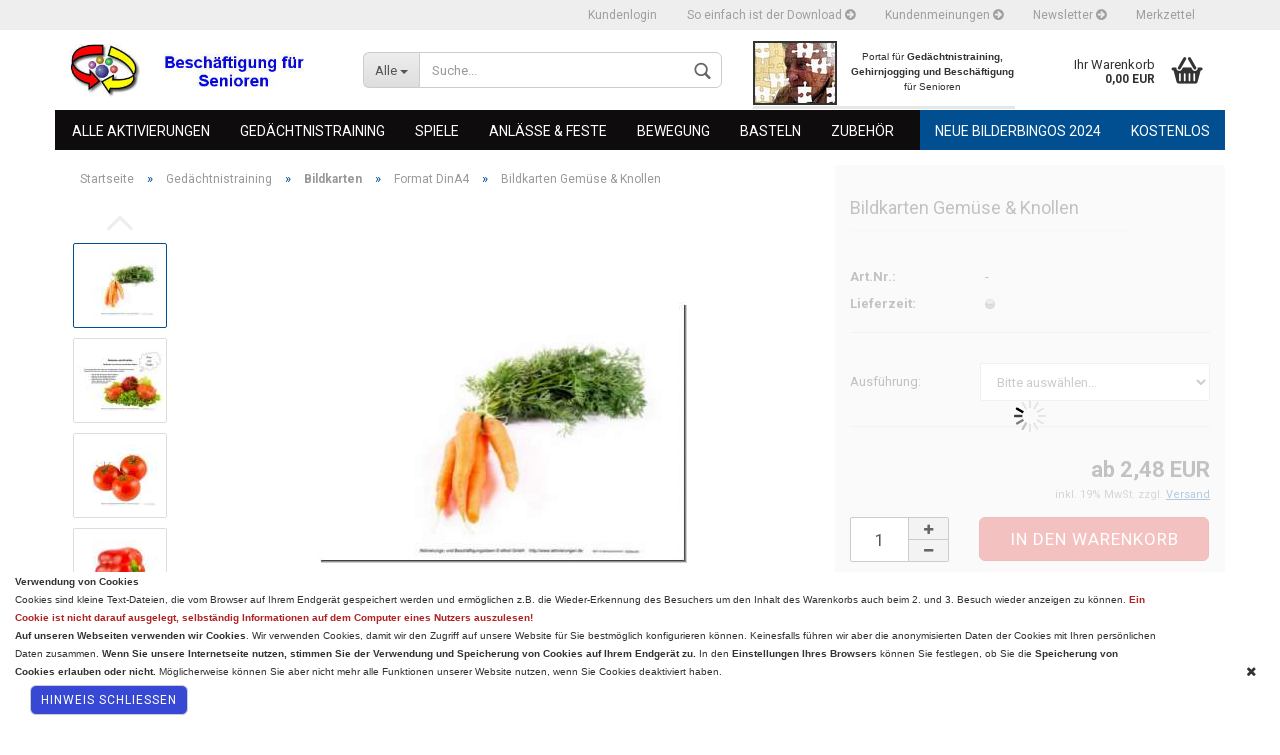

--- FILE ---
content_type: text/html; charset=utf-8
request_url: https://www.aktivierungen.de/de/bildkarten-gemuese-knollen.html
body_size: 18150
content:
<!DOCTYPE html> <html xmlns="http://www.w3.org/1999/xhtml" dir="ltr" lang="de"> <head> <meta name="viewport" content="width=device-width, initial-scale=1, minimum-scale=1.0, maximum-scale=1.0, user-scalable=no" /> <meta http-equiv="Content-Type" content="text/html; charset=utf-8" /> <meta name="language" content="de" /> <meta name="keywords" content="keywords,kommagetrennt" /> <meta name="description" content="Mit der Aktivierung für Senioren Bildkarten von Gemüse, Salate und Knollen können Sie mit den großen Bildern viele Gesprächsimpulse bei der Beschäftigung von Senioren setzen" /> <title>Bildkarten Gemüse &amp; Knollen - große Bilder als Aktivierung f. Senioren</title> <meta property="og:title" content="Bildkarten Gem&uuml;se &amp; Knollen" /> <meta property="og:url" content="https://www.aktivierungen.de/de/bildkarten-gemuese-knollen.html" /> <meta property="og:site_name" content="Besch&auml;ftigung, Ged&auml;chtnistraining und Gehirnjogging f&uuml;r Senioren auch mit Demenz mit vielen &Uuml;bungen und kostenlosen Vorlagen als PDF zum ausdrucken" /> <meta property="og:locale" content="de_DE" /> <meta property="og:type" content="product" /> <meta property="og:description" content="
	Die Aktivierung „Bildkarten Gemüse &amp; Knollen“ enthält 13 große Bilder von heimischem Gemüse, Salat und Knollen. Alle 13 Bilder sind jeweils ca. 15 bis 17 cm groß und füllen damit je eine DinA4 Seite aus. Damit ist diese Aktivierung ..." /> <meta property="og:image" content="https://www.aktivierungen.de/images/product_images/info_images/o_gemuese_und_knollen14.jpg" /> <meta property="og:image" content="https://www.aktivierungen.de/images/product_images/info_images/o_gemuese_und_knollen1.jpg" /> <meta property="og:image" content="https://www.aktivierungen.de/images/product_images/info_images/o_gemuese_und_knollen2.jpg" /> <meta property="og:image" content="https://www.aktivierungen.de/images/product_images/info_images/o_gemuese_und_knollen3.jpg" /> <meta property="og:image" content="https://www.aktivierungen.de/images/product_images/info_images/o_gemuese_und_knollen4.jpg" /> <meta property="og:image" content="https://www.aktivierungen.de/images/product_images/info_images/o_gemuese_und_knollen5.jpg" /> <meta property="og:image" content="https://www.aktivierungen.de/images/product_images/info_images/o_gemuese_und_knollen6.jpg" /> <meta property="og:image" content="https://www.aktivierungen.de/images/product_images/info_images/o_gemuese_und_knollen7.jpg" /> <meta property="og:image" content="https://www.aktivierungen.de/images/product_images/info_images/o_gemuese_und_knollen8.jpg" /> <meta property="og:image" content="https://www.aktivierungen.de/images/product_images/info_images/o_gemuese_und_knollen9.jpg" /> <meta property="og:image" content="https://www.aktivierungen.de/images/product_images/info_images/o_gemuese_und_knollen10.jpg" /> <meta property="og:image" content="https://www.aktivierungen.de/images/product_images/info_images/o_gemuese_und_knollen11.jpg" /> <meta property="og:image" content="https://www.aktivierungen.de/images/product_images/info_images/o_gemuese_und_knollen12.jpg" /> <meta property="og:image" content="https://www.aktivierungen.de/images/product_images/info_images/o_gemuese_und_knollen13.jpg" /> <base href="https://www.aktivierungen.de/" /> <link rel="shortcut icon" href="https://www.aktivierungen.de/images/logos/favicon.ico" type="image/x-icon" /> <link rel="apple-touch-icon" href="https://www.aktivierungen.de/images/logos/favicon.png" /> <link id="main-css" type="text/css" rel="stylesheet" href="templates/Honeygrid/main.min.css?bust=1733927886" /> <!--[if lt IE 9]>
		<link type="text/css" rel="stylesheet" href="templates/Honeygrid/styles/ie8.css" />
		<![endif]--> <meta name="robots" content="index,follow" /> <link rel="canonical" href="https://www.aktivierungen.de/de/bildkarten-gemuese-knollen.html" /> <script type="text/javascript">
  var _paq = _paq || [];
  /* tracker methods like "setCustomDimension" should be called before "trackPageView" */
  _paq.push(['trackPageView']);
  _paq.push(['enableLinkTracking']);
  (function() {
    var u="//www.seniorenbingo.de/gmbh/piwik/";
    _paq.push(['setTrackerUrl', u+'piwik.php']);
    _paq.push(['setSiteId', '1']);
    var d=document, g=d.createElement('script'), s=d.getElementsByTagName('script')[0];
    g.type='text/javascript'; g.async=true; g.defer=true; g.src=u+'piwik.js'; s.parentNode.insertBefore(g,s);
  })();
</script> <noscript><p><img src="//www.seniorenbingo.de/gmbh/piwik/piwik.php?idsite=1&rec=1" style="border:0;" alt="" /></p></noscript> </head> <body class="page-product-info" data-gambio-namespace="https://www.aktivierungen.de/templates/Honeygrid/assets/javascript/engine" data-jse-namespace="https://www.aktivierungen.de/JSEngine/build" data-gambio-widget="input_number responsive_image_loader transitions header image_maps modal history dropdown core_workarounds anchor" data-input_number-separator="," > <div id="outer-wrapper" > <header id="header" class="navbar"> <div id="topbar-container"> <div class="navbar-topbar"> <nav data-gambio-widget="menu link_crypter" data-menu-switch-element-position="false" data-menu-events='{"desktop": ["click"], "mobile": ["click"]}' data-menu-ignore-class="dropdown-menu"> <ul class="nav navbar-nav navbar-right"> <li class="dropdown navbar-topbar-item first"> <a title="Anmeldung" href="/de/bildkarten-gemuese-knollen.html#" class="dropdown-toggle" data-toggle-hover="dropdown">
							Kundenlogin 
							<span class="fa fa-sign-in visible-xs-block"></span> </a> <ul class="dropdown-menu dropdown-menu-login arrow-top"> <li class="arrow"></li> <li class="dropdown-header hidden-xs">Kundenlogin:<br></li> <li> <form action="https://www.aktivierungen.de/de/login.php?action=process" method="post" class="form-horizontal"> <div class="form-group"> <input type="text" id="login-username" class="form-control" placeholder="E-Mail" name="email_address" /> </div> <div class="form-group"> <input type="password" id="login-password" class="form-control" placeholder="Passwort" name="password" /> </div> <div class="dropdown-footer row"> <input type="submit" class="btn btn-primary btn-block" value="Anmelden" /> <ul> <li> <a title="Konto erstellen" href="https://www.aktivierungen.de/de/login.php">
							Konto erstellen
						</a> </li> <li> <a title="Passwort vergessen?" href="https://www.aktivierungen.de/de/password_double_opt.php">
							Passwort vergessen?
						</a> </li> </ul> </div> </form> </li> </ul> </li> <li class="navbar-topbar-item"> <a title="So einfach ist der Download" href="https://www.aktivierungen.de/de/info/der-download-ist-einfach.html" >
							So einfach ist der Download
							<span class="fa fa-arrow-circle-right visble-xs-block"></span> </a> </li> <li class="navbar-topbar-item"> <a title="Kundenmeinungen" href="https://www.aktivierungen.de/de/info/kundenmeinungen.html" >
							Kundenmeinungen
							<span class="fa fa-arrow-circle-right visble-xs-block"></span> </a> </li> <li class="navbar-topbar-item"> <a title="Newsletter" href="https://www.aktivierungen.de/de/info/newsletter.html" >
							Newsletter
							<span class="fa fa-arrow-circle-right visble-xs-block"></span> </a> </li> <li class="navbar-topbar-item"> <a href="https://www.aktivierungen.de/de/wish_list.php" title="Merkzettel anzeigen">
							Merkzettel
							<span class="fa fa-thumb-tack visible-xs-block"></span> </a> </li> </ul> </nav> </div> </div> <div class="inside"> <div class="row"> <div class="navbar-header" data-gambio-widget="mobile_menu"> <div id="navbar-brand" class="navbar-brand"> <a href="https://www.aktivierungen.de/" title="Beschäftigung, Gedächtnistraining und Gehirnjogging für Senioren auch mit Demenz mit vielen Übungen und kostenlosen Vorlagen als PDF zum ausdrucken" style="background-image: url('https://www.aktivierungen.de/images/logos/gehirnjogging-fuer-senioren_logo.jpg')"></a> </div> <button type="button" class="navbar-toggle" data-mobile_menu-target="#categories .navbar-collapse" data-mobile_menu-body-class="categories-open" data-mobile_menu-toggle-content-visibility> <i class="gm-menu"></i> </button> <button type="button" class="navbar-toggle cart-icon" data-mobile_menu-location="shopping_cart.php"> <i class="gm-cart-basket"></i> <span class="cart-products-count hidden">
		0
	</span> </button> <button type="button" class="navbar-toggle" data-mobile_menu-target="#search" data-mobile_menu-body-class="search-open" data-mobile_menu-toggle-content-visibility> <i class="gm-search"></i> </button> </div> <div id="search" class="navbar-search collapse navbar-collapse"> <p class="navbar-search-header dropdown-header">Suche</p> <form action="de/advanced_search_result.php" method="get" data-gambio-widget="live_search"> <div class="navbar-search-input-group input-group"> <div class="navbar-search-input-group-btn input-group-btn custom-dropdown" data-dropdown-trigger-change="false" data-dropdown-trigger-no-change="false"> <button type="button" class="btn btn-default dropdown-toggle" data-toggle="dropdown" aria-haspopup="true" aria-expanded="false"> <span class="dropdown-name">Alle</span> <span class="caret"></span> </button> <ul class="dropdown-menu"> <li><a href="#" data-rel="0">Alle</a></li> <li><a href="#" data-rel="151">Alle Aktivierungen</a></li> <li><a href="#" data-rel="18">Gedächtnistraining</a></li> <li><a href="#" data-rel="30">Spiele</a></li> <li><a href="#" data-rel="6">Anlässe & Feste</a></li> <li><a href="#" data-rel="36">Bewegung</a></li> <li><a href="#" data-rel="40">Basteln</a></li> <li><a href="#" data-rel="156">Zubehör</a></li> </ul> <select name="categories_id" id="search-categories-id"> <option value="0">Alle</option> <option value="151">Alle Aktivierungen</option> <option value="18">Gedächtnistraining</option> <option value="30">Spiele</option> <option value="6">Anlässe & Feste</option> <option value="36">Bewegung</option> <option value="40">Basteln</option> <option value="156">Zubehör</option> </select> </div> <input type="text" name="keywords" placeholder="Suche..." class="form-control search-input" autocomplete="off" /> <button type="submit" class="gm-search form-control-feedback"></button> </div> <input type="hidden" value="1" name="inc_subcat" /> <div class="navbar-search-footer visible-xs-block"> <button class="btn btn-primary btn-block" type="submit">
				Suche...
			</button> <a href="advanced_search.php" class="btn btn-default btn-block" title="Erweiterte Suche">
				Erweiterte Suche
			</a> </div> <div class="search-result-container"></div> </form> </div> <div class="custom-container" id="custom-1"> <div class="inside"> <div> <img alt="Gedächtnistraining, Gehirnjogging und Beschäftigung für Senioren mit Demenz z.T auch kostenlos" class="img-responsive" src="images/image/contentseiten/gedaechtnistraining/gedaechtnistraining-fuer-senioren-80.jpg" style="border-width: 2px; border-style: solid; margin-right: 1em; float: left; margin-top: 11px;" title="Gedächtnistraining &amp; Gehirnjogging für Senioren mit Demenz - kostenlose Informationen" /> </div> <h3 style="text-align: center;"><span style="font-size:10px;"><span style="font-family:arial,helvetica,sans-serif;">Portal f&uuml;r <strong>Ged&auml;chtnistraining, Gehirnjogging und Besch&auml;ftigung</strong> f&uuml;r Senioren</span></span></h3> </div> </div> <nav id="cart-container" class="navbar-cart" data-gambio-widget="menu cart_dropdown" data-menu-switch-element-position="false"> <ul class="cart-container-inner"> <li> <a href="https://www.aktivierungen.de/de/shopping_cart.php" class="dropdown-toggle"> <i class="gm-cart-basket"></i> <span class="cart">
					Ihr Warenkorb<br /> <span class="products">
						 0,00 EUR
					</span> </span> <span class="cart-products-count hidden"> </span> </a> <ul class="dropdown-menu arrow-top cart-dropdown cart-empty"> <li class="arrow"></li> <li class="cart-dropdown-inside"> <div class="cart-empty">
				Sie haben noch keine Artikel in Ihrem Warenkorb.
			</div> </li> </ul> </li> </ul> </nav> </div> </div> <div class="row cookie-bar bottom" style="background-color: #ffffff; opacity: 1" data-gambio-widget="cookie_bar"> <span class="col-sm-11 content"> <p> <span style="font-size:10px;"><span style="font-family:arial,helvetica,sans-serif;"><strong>Verwendung von Cookies</strong><br />
	Cookies sind kleine Text-Dateien, die vom Browser auf Ihrem Endger&auml;t gespeichert werden und erm&ouml;glichen z.B. die Wieder-Erkennung des Besuchers um den Inhalt des Warenkorbs auch beim 2. und 3. Besuch wieder anzeigen zu k&ouml;nnen. <span style="color:#B22222;"><strong>Ein Cookie ist </strong><strong>nicht darauf ausgelegt, selbst&auml;ndig Informationen auf dem Computer eines Nutzers </strong><strong>auszulesen!</strong></span><br /> <strong>Auf unseren Webseiten verwenden wir Cookies</strong>. Wir verwenden Cookies, damit wir den Zugriff auf unsere Website f&uuml;r Sie bestm&ouml;glich konfigurieren k&ouml;nnen. Keinesfalls f&uuml;hren wir aber die anonymisierten Daten der Cookies mit Ihren pers&ouml;nlichen Daten zusammen. <strong>Wenn Sie unsere Internetseite nutzen, stimmen Sie der Verwendung und Speicherung von Cookies auf Ihrem Endger&auml;t zu.</strong>&nbsp;In den <strong>Einstellungen Ihres Browsers</strong> k&ouml;nnen Sie festlegen, ob Sie die <strong>Speicherung von Cookies erlauben oder nicht.&nbsp;</strong>M&ouml;glicherweise k&ouml;nnen Sie aber nicht mehr alle Funktionen unserer Website nutzen, wenn Sie Cookies deaktiviert haben.</span></span> </p> <a href="Hinweis schließen" style="background-color: #3749d4; color: #ffffff" class="btn btn-default btn-sm close-button">					Hinweis schließen
				</a> </span> <span class="col-sm-1 close-button"> <span class="fa-stack"> <i class="fa fa-circle fa-inverse fa-stack-2x"></i> <i class="fa fa-close fa-stack-1x"></i> </span> </span> </div> <div id="categories"> <div class="navbar-collapse collapse"> <nav class="navbar-default navbar-categories" data-gambio-widget="menu"> <ul class="level-1 nav navbar-nav"> <li class="level-1-child" data-id="151"> <a class="dropdown-toggle" href="https://www.aktivierungen.de/de/beschaeftigung-fuer-senioren/" title="Alle Aktivierungen">
							Alle Aktivierungen						</a> </li> <li class="dropdown level-1-child" data-id="18"> <a class="dropdown-toggle" href="https://www.aktivierungen.de/de/gedaechtnistraining-fuer-senioren/" title="Gedächtnistraining">
							Gedächtnistraining						</a> <ul data-level="2" class="level-2 dropdown-menu dropdown-menu-child"> <li class="enter-category hidden-sm hidden-md hidden-lg show-more"> <a class="dropdown-toggle" href="https://www.aktivierungen.de/de/gedaechtnistraining-fuer-senioren/" title="Gedächtnistraining">Gedächtnistraining anzeigen</a> </li> <li class="dropdown level-2-child"> <a href="https://www.aktivierungen.de/de/gedaechtnistraining-fuer-senioren/bildkarten/" title=" Bildkarten "> <strong>Bildkarten</strong> </a> <ul  data-level="3" class="level-3 dropdown-menu dropdown-menu-child"> <li class="enter-category"> <a href="https://www.aktivierungen.de/de/gedaechtnistraining-fuer-senioren/bildkarten/" title="<strong>Bildkarten</strong>" class="dropdown-toggle"> <strong>Bildkarten</strong> anzeigen
														</a> </li> <li class="level-3-child active"> <a href="https://www.aktivierungen.de/de/gedaechtnistraining-fuer-senioren/bildkarten/format-dina4/" title="Format DinA4">
																Format DinA4
															</a> </li> <li class="level-3-child"> <a href="https://www.aktivierungen.de/de/gedaechtnistraining-fuer-senioren/bildkarten/zeitreisen/" title="Zeitreisen">
																Zeitreisen
															</a> </li> </ul> </li> <li class="dropdown level-2-child"> <a href="https://www.aktivierungen.de/de/gedaechtnistraining-fuer-senioren/maerchen/" title=" Märchen "> <strong>Märchen</strong> </a> <ul  data-level="3" class="level-3 dropdown-menu dropdown-menu-child"> <li class="enter-category"> <a href="https://www.aktivierungen.de/de/gedaechtnistraining-fuer-senioren/maerchen/" title="<strong>Märchen</strong>" class="dropdown-toggle"> <strong>Märchen</strong> anzeigen
														</a> </li> <li class="level-3-child"> <a href="https://www.aktivierungen.de/de/gedaechtnistraining-fuer-senioren/maerchen/maerchenraetsel/" title="Märchenrätsel">
																Märchenrätsel
															</a> </li> </ul> </li> <li class="dropdown level-2-child"> <a href="https://www.aktivierungen.de/de/gedaechtnistraining-fuer-senioren/raetsel-fuer-senioren/" title=" Rätsel "> <strong>Rätsel</strong> </a> <ul  data-level="3" class="level-3 dropdown-menu dropdown-menu-child"> <li class="enter-category"> <a href="https://www.aktivierungen.de/de/gedaechtnistraining-fuer-senioren/raetsel-fuer-senioren/" title="<strong>Rätsel</strong>" class="dropdown-toggle"> <strong>Rätsel</strong> anzeigen
														</a> </li> <li class="level-3-child"> <a href="https://www.aktivierungen.de/de/gedaechtnistraining-fuer-senioren/raetsel-fuer-senioren/3-hinweise-1/" title="3 Hinweise - 1???">
																3 Hinweise - 1???
															</a> </li> <li class="level-3-child"> <a href="https://www.aktivierungen.de/de/gedaechtnistraining-fuer-senioren/raetsel-fuer-senioren/kreuzwortraetsel/" title="Kreuzwort- & Buchstabenrätsel">
																Kreuzwort- & Buchstabenrätsel
															</a> </li> <li class="level-3-child"> <a href="https://www.aktivierungen.de/de/gedaechtnistraining-fuer-senioren/raetsel-fuer-senioren/versteckte-worte-suchen/" title="Versteckte Worte suchen">
																Versteckte Worte suchen
															</a> </li> <li class="level-3-child"> <a href="https://www.aktivierungen.de/de/gedaechtnistraining-fuer-senioren/raetsel-fuer-senioren/wortsalat/" title="Wortsalat">
																Wortsalat
															</a> </li> <li class="level-3-child"> <a href="https://www.aktivierungen.de/de/gedaechtnistraining-fuer-senioren/raetsel-fuer-senioren/sinstige-raetsel/" title="sonstige Rätsel">
																sonstige Rätsel
															</a> </li> </ul> </li> <li class="level-2-child"> <a href="https://www.aktivierungen.de/de/gedaechtnistraining-fuer-senioren/geschichten-und-gedichte/" title=" Geschichten und Gedichte "> <strong>Geschichten und Gedichte</strong> </a> </li> <li class="dropdown level-2-child"> <a href="https://www.aktivierungen.de/de/gedaechtnistraining-fuer-senioren/zuordnungsaufgaben/" title=" Zuordnungsaufgaben "> <strong>Zuordnungsaufgaben</strong> </a> <ul  data-level="3" class="level-3 dropdown-menu dropdown-menu-child"> <li class="enter-category"> <a href="https://www.aktivierungen.de/de/gedaechtnistraining-fuer-senioren/zuordnungsaufgaben/" title="<strong>Zuordnungsaufgaben</strong>" class="dropdown-toggle"> <strong>Zuordnungsaufgaben</strong> anzeigen
														</a> </li> <li class="level-3-child"> <a href="https://www.aktivierungen.de/de/gedaechtnistraining-fuer-senioren/zuordnungsaufgaben/fuer-maenner/" title="für Männer">
																für Männer
															</a> </li> <li class="level-3-child"> <a href="https://www.aktivierungen.de/de/gedaechtnistraining-fuer-senioren/zuordnungsaufgaben/essen-trinken/" title="Essen & Trinken">
																Essen & Trinken
															</a> </li> <li class="level-3-child"> <a href="https://www.aktivierungen.de/de/gedaechtnistraining-fuer-senioren/zuordnungsaufgaben/persoenlichkeiten-sprache/" title="Persönlichkeiten & Sprache">
																Persönlichkeiten & Sprache
															</a> </li> <li class="level-3-child"> <a href="https://www.aktivierungen.de/de/gedaechtnistraining-fuer-senioren/zuordnungsaufgaben/gegenstaende-dinge/" title="Gegenstände & Dinge">
																Gegenstände & Dinge
															</a> </li> <li class="level-3-child"> <a href="https://www.aktivierungen.de/de/gedaechtnistraining-fuer-senioren/zuordnungsaufgaben/zum-nachdenken/" title="Zum Nachdenken">
																Zum Nachdenken
															</a> </li> <li class="level-3-child"> <a href="https://www.aktivierungen.de/de/gedaechtnistraining-fuer-senioren/zuordnungsaufgaben/sonstige-zuordnungsaufgaben/" title="sonstige Zuordnungsaufgaben">
																sonstige Zuordnungsaufgaben
															</a> </li> </ul> </li> <li class="dropdown level-2-child"> <a href="https://www.aktivierungen.de/de/gedaechtnistraining-fuer-senioren/weiteres-material/" title=" weiteres Material "> <strong>weiteres Material</strong> </a> <ul  data-level="3" class="level-3 dropdown-menu dropdown-menu-child"> <li class="enter-category"> <a href="https://www.aktivierungen.de/de/gedaechtnistraining-fuer-senioren/weiteres-material/" title="<strong>weiteres Material</strong>" class="dropdown-toggle"> <strong>weiteres Material</strong> anzeigen
														</a> </li> <li class="level-3-child"> <a href="https://www.aktivierungen.de/de/gedaechtnistraining-fuer-senioren/weiteres-material/stundenkonzepte/" title="Stundenkonzepte">
																Stundenkonzepte
															</a> </li> <li class="level-3-child"> <a href="https://www.aktivierungen.de/de/gedaechtnistraining-fuer-senioren/weiteres-material/daten-geburtstage-ereignisse/" title="Daten, Geburtstage & Ereignisse">
																Daten, Geburtstage & Ereignisse
															</a> </li> <li class="level-3-child"> <a href="https://www.aktivierungen.de/de/gedaechtnistraining-fuer-senioren/weiteres-material/silhouetten-erkennen/" title="Silhouetten erkennen">
																Silhouetten erkennen
															</a> </li> <li class="level-3-child"> <a href="https://www.aktivierungen.de/de/gedaechtnistraining-fuer-senioren/weiteres-material/sonstige-beschaeftigungsangebote/" title="Sonstige Aktivierungen">
																Sonstige Aktivierungen
															</a> </li> </ul> </li> <li class="enter-category hidden-more hidden-xs"> <a class="dropdown-toggle col-xs-6" href="https://www.aktivierungen.de/de/gedaechtnistraining-fuer-senioren/" title="Gedächtnistraining">Gedächtnistraining anzeigen</a> <span class="close-menu-container col-xs-6"> <span class="close-flyout"> <i class="fa fa-close"></i> </span> </span> </li> </ul> </li> <li class="dropdown level-1-child" data-id="30"> <a class="dropdown-toggle" href="https://www.aktivierungen.de/de/spiele-fuer-senioren/" title="Spiele">
							Spiele						</a> <ul data-level="2" class="level-2 dropdown-menu dropdown-menu-child"> <li class="enter-category hidden-sm hidden-md hidden-lg show-more"> <a class="dropdown-toggle" href="https://www.aktivierungen.de/de/spiele-fuer-senioren/" title="Spiele">Spiele anzeigen</a> </li> <li class="dropdown level-2-child"> <a href="https://www.aktivierungen.de/de/spiele-fuer-senioren/bingo-spiele-senioren/" title=" 25 Felder Bingo-Spiele für Senioren "> <strong>25 Felder Bingo-Spiele für Senioren</strong> </a> <ul  data-level="3" class="level-3 dropdown-menu dropdown-menu-child"> <li class="enter-category"> <a href="https://www.aktivierungen.de/de/spiele-fuer-senioren/bingo-spiele-senioren/" title="<strong>25 Felder Bingo-Spiele für Senioren</strong>" class="dropdown-toggle"> <strong>25 Felder Bingo-Spiele für Senioren</strong> anzeigen
														</a> </li> <li class="level-3-child"> <a href="https://www.aktivierungen.de/de/spiele-fuer-senioren/bingo-spiele-senioren/bilder-bingo/" title="Bilder-Bingo">
																Bilder-Bingo
															</a> </li> <li class="level-3-child"> <a href="https://www.aktivierungen.de/de/spiele-fuer-senioren/bingo-spiele-senioren/themenbingo-senioren/" title="Themenbingo">
																Themenbingo
															</a> </li> <li class="level-3-child"> <a href="https://www.aktivierungen.de/de/spiele-fuer-senioren/bingo-spiele-senioren/ergaenzung-bilder-bingos/" title="Bilder-Bingo Ergänzungssets">
																Bilder-Bingo Ergänzungssets
															</a> </li> <li class="level-3-child"> <a href="https://www.aktivierungen.de/de/spiele-fuer-senioren/bingo-spiele-senioren/ergaenzung-bingo/" title="Themen-Bingo Ergänzungssets">
																Themen-Bingo Ergänzungssets
															</a> </li> </ul> </li> <li class="dropdown level-2-child"> <a href="https://www.aktivierungen.de/de/spiele-fuer-senioren/16-felder-bingo-spiel-senioren/" title=" 16 Felder Bingo-Spiele für Senioren "> <strong>16 Felder Bingo-Spiele für Senioren</strong> </a> <ul  data-level="3" class="level-3 dropdown-menu dropdown-menu-child"> <li class="enter-category"> <a href="https://www.aktivierungen.de/de/spiele-fuer-senioren/16-felder-bingo-spiel-senioren/" title="<strong>16 Felder Bingo-Spiele für Senioren</strong>" class="dropdown-toggle"> <strong>16 Felder Bingo-Spiele für Senioren</strong> anzeigen
														</a> </li> <li class="level-3-child"> <a href="https://www.aktivierungen.de/de/spiele-fuer-senioren/16-felder-bingo-spiel-senioren/16-felder-bilder-bingo-spiel-senioren/" title="Bilder-Bingo">
																Bilder-Bingo
															</a> </li> <li class="level-3-child"> <a href="https://www.aktivierungen.de/de/spiele-fuer-senioren/16-felder-bingo-spiel-senioren/16-felder-themen-bingo-spiel/" title="Themenbingo">
																Themenbingo
															</a> </li> <li class="level-3-child"> <a href="https://www.aktivierungen.de/de/spiele-fuer-senioren/16-felder-bingo-spiel-senioren/ergaenzung-16-felder-bilder-bingo/" title="Bilder-Bingo Ergänzungssets">
																Bilder-Bingo Ergänzungssets
															</a> </li> <li class="level-3-child"> <a href="https://www.aktivierungen.de/de/spiele-fuer-senioren/16-felder-bingo-spiel-senioren/ergaenzungsset-16-felder-bingo-spiel/" title="Themen-Bingo Ergänzungssets">
																Themen-Bingo Ergänzungssets
															</a> </li> </ul> </li> <li class="level-2-child"> <a href="https://www.aktivierungen.de/de/spiele-fuer-senioren/kartenspiele/" title=" Kartenspiele "> <strong>Kartenspiele</strong> </a> </li> <li class="level-2-child"> <a href="https://www.aktivierungen.de/de/spiele-fuer-senioren/memo-spiele/" title=" Memo - Spiele für Senioren "> <strong>Memo - Spiele für Senioren</strong> </a> </li> <li class="level-2-child"> <a href="https://www.aktivierungen.de/de/spiele-fuer-senioren/wuerfelspiele/" title=" Würfelspiele für Senioren "> <strong>Würfelspiele für Senioren</strong> </a> </li> <li class="level-2-child"> <a href="https://www.aktivierungen.de/de/spiele-fuer-senioren/sonstige-spiele/" title=" Sonstige Spiele "> <strong>Sonstige Spiele</strong> </a> </li> <li class="level-2-child"> <a href="https://www.aktivierungen.de/de/spiele-fuer-senioren/zubehoer-fuer-spiele/" title=" Zubehör für Seniorenspiele "> <strong>Zubehör für Seniorenspiele</strong> </a> </li> <li class="enter-category hidden-more hidden-xs"> <a class="dropdown-toggle col-xs-6" href="https://www.aktivierungen.de/de/spiele-fuer-senioren/" title="Spiele">Spiele anzeigen</a> <span class="close-menu-container col-xs-6"> <span class="close-flyout"> <i class="fa fa-close"></i> </span> </span> </li> </ul> </li> <li class="dropdown level-1-child" data-id="6"> <a class="dropdown-toggle" href="https://www.aktivierungen.de/de/anlaesse-und-feste/" title="Anlässe &amp; Feste">
							Anlässe &amp; Feste						</a> <ul data-level="2" class="level-2 dropdown-menu dropdown-menu-child"> <li class="enter-category hidden-sm hidden-md hidden-lg show-more"> <a class="dropdown-toggle" href="https://www.aktivierungen.de/de/anlaesse-und-feste/" title="Anlässe &amp; Feste">Anlässe & Feste anzeigen</a> </li> <li class="dropdown level-2-child"> <a href="https://www.aktivierungen.de/de/anlaesse-und-feste/spezielles-fuer-maenner/" title=" Speziell für Männer "> <strong>Speziell für Männer</strong> </a> <ul  data-level="3" class="level-3 dropdown-menu dropdown-menu-child"> <li class="enter-category"> <a href="https://www.aktivierungen.de/de/anlaesse-und-feste/spezielles-fuer-maenner/" title="<strong>Speziell für Männer</strong>" class="dropdown-toggle"> <strong>Speziell für Männer</strong> anzeigen
														</a> </li> <li class="level-3-child"> <a href="https://www.aktivierungen.de/de/anlaesse-und-feste/spezielles-fuer-maenner/spiele-fuer-maenner/" title="Spiele für Männer">
																Spiele für Männer
															</a> </li> <li class="level-3-child"> <a href="https://www.aktivierungen.de/de/anlaesse-und-feste/spezielles-fuer-maenner/zuordnungsaufgaben-122/" title="Zuordnungsaufgaben für Männer">
																Zuordnungsaufgaben für Männer
															</a> </li> <li class="level-3-child"> <a href="https://www.aktivierungen.de/de/anlaesse-und-feste/spezielles-fuer-maenner/raetsel-fuer-maenner/" title="Rätsel für Männer">
																Rätsel für Männer
															</a> </li> </ul> </li> <li class="dropdown level-2-child"> <a href="https://www.aktivierungen.de/de/anlaesse-und-feste/jahreszeiten/" title=" Jahreszeiten "> <strong>Jahreszeiten</strong> </a> <ul  data-level="3" class="level-3 dropdown-menu dropdown-menu-child"> <li class="enter-category"> <a href="https://www.aktivierungen.de/de/anlaesse-und-feste/jahreszeiten/" title="<strong>Jahreszeiten</strong>" class="dropdown-toggle"> <strong>Jahreszeiten</strong> anzeigen
														</a> </li> <li class="level-3-child"> <a href="https://www.aktivierungen.de/de/anlaesse-und-feste/jahreszeiten/fruehling/" title="Frühling">
																Frühling
															</a> </li> <li class="level-3-child"> <a href="https://www.aktivierungen.de/de/anlaesse-und-feste/jahreszeiten/herbst/" title="Herbst">
																Herbst
															</a> </li> <li class="level-3-child"> <a href="https://www.aktivierungen.de/de/anlaesse-und-feste/jahreszeiten/sommer/" title="Sommer">
																Sommer
															</a> </li> <li class="level-3-child"> <a href="https://www.aktivierungen.de/de/anlaesse-und-feste/jahreszeiten/winter/" title="Winter">
																Winter
															</a> </li> </ul> </li> <li class="dropdown level-2-child"> <a href="https://www.aktivierungen.de/de/anlaesse-und-feste/kirchenfeste/" title=" Kirchenfeste "> <strong>Kirchenfeste</strong> </a> <ul  data-level="3" class="level-3 dropdown-menu dropdown-menu-child"> <li class="enter-category"> <a href="https://www.aktivierungen.de/de/anlaesse-und-feste/kirchenfeste/" title="<strong>Kirchenfeste</strong>" class="dropdown-toggle"> <strong>Kirchenfeste</strong> anzeigen
														</a> </li> <li class="level-3-child"> <a href="https://www.aktivierungen.de/de/anlaesse-und-feste/kirchenfeste/adventskalender-senioren/" title="Adventskalender">
																Adventskalender
															</a> </li> <li class="level-3-child"> <a href="https://www.aktivierungen.de/de/anlaesse-und-feste/kirchenfeste/ostern/" title="Ostern">
																Ostern
															</a> </li> <li class="level-3-child"> <a href="https://www.aktivierungen.de/de/anlaesse-und-feste/kirchenfeste/weihnachten/" title="Weihnachten">
																Weihnachten
															</a> </li> </ul> </li> <li class="dropdown level-2-child"> <a href="https://www.aktivierungen.de/de/anlaesse-und-feste/besondere-anlaesse/" title=" Besondere Anlässe "> <strong>Besondere Anlässe</strong> </a> <ul  data-level="3" class="level-3 dropdown-menu dropdown-menu-child"> <li class="enter-category"> <a href="https://www.aktivierungen.de/de/anlaesse-und-feste/besondere-anlaesse/" title="<strong>Besondere Anlässe</strong>" class="dropdown-toggle"> <strong>Besondere Anlässe</strong> anzeigen
														</a> </li> <li class="level-3-child"> <a href="https://www.aktivierungen.de/de/anlaesse-und-feste/besondere-anlaesse/Muttertag/" title="Muttertag">
																Muttertag
															</a> </li> <li class="level-3-child"> <a href="https://www.aktivierungen.de/de/anlaesse-und-feste/besondere-anlaesse/fasching/" title="Fasching">
																Fasching
															</a> </li> <li class="level-3-child"> <a href="https://www.aktivierungen.de/de/anlaesse-und-feste/besondere-anlaesse/geburtstag/" title="Geburtstag">
																Geburtstag
															</a> </li> </ul> </li> <li class="enter-category hidden-more hidden-xs"> <a class="dropdown-toggle col-xs-6" href="https://www.aktivierungen.de/de/anlaesse-und-feste/" title="Anlässe &amp; Feste">Anlässe & Feste anzeigen</a> <span class="close-menu-container col-xs-6"> <span class="close-flyout"> <i class="fa fa-close"></i> </span> </span> </li> </ul> </li> <li class="dropdown level-1-child" data-id="36"> <a class="dropdown-toggle" href="https://www.aktivierungen.de/de/bewegung-gymnastik-senioren/" title="Bewegung">
							Bewegung						</a> <ul data-level="2" class="level-2 dropdown-menu dropdown-menu-child"> <li class="enter-category hidden-sm hidden-md hidden-lg show-more"> <a class="dropdown-toggle" href="https://www.aktivierungen.de/de/bewegung-gymnastik-senioren/" title="Bewegung">Bewegung anzeigen</a> </li> <li class="level-2-child"> <a href="https://www.aktivierungen.de/de/bewegung-gymnastik-senioren/bewegungsgeschichten/" title=" Bewegungsgeschichten "> <strong>Bewegungsgeschichten</strong> </a> </li> <li class="level-2-child"> <a href="https://www.aktivierungen.de/de/bewegung-gymnastik-senioren/bewegungsuebungen/" title=" Bewegungsübungen "> <strong>Bewegungsübungen</strong> </a> </li> <li class="enter-category hidden-more hidden-xs"> <a class="dropdown-toggle col-xs-6" href="https://www.aktivierungen.de/de/bewegung-gymnastik-senioren/" title="Bewegung">Bewegung anzeigen</a> <span class="close-menu-container col-xs-6"> <span class="close-flyout"> <i class="fa fa-close"></i> </span> </span> </li> </ul> </li> <li class="dropdown level-1-child" data-id="40"> <a class="dropdown-toggle" href="https://www.aktivierungen.de/de/basteln-mit-senioren/" title="Basteln">
							Basteln						</a> <ul data-level="2" class="level-2 dropdown-menu dropdown-menu-child"> <li class="enter-category hidden-sm hidden-md hidden-lg show-more"> <a class="dropdown-toggle" href="https://www.aktivierungen.de/de/basteln-mit-senioren/" title="Basteln">Basteln anzeigen</a> </li> <li class="dropdown level-2-child"> <a href="https://www.aktivierungen.de/de/basteln-mit-senioren/basteln-fuer-anlaesse-und-kirchenfeste/" title=" Basteln für Anlässe und Kirchenfeste "> <strong>Basteln für Anlässe und Kirchenfeste</strong> </a> <ul  data-level="3" class="level-3 dropdown-menu dropdown-menu-child"> <li class="enter-category"> <a href="https://www.aktivierungen.de/de/basteln-mit-senioren/basteln-fuer-anlaesse-und-kirchenfeste/" title="<strong>Basteln für Anlässe und Kirchenfeste</strong>" class="dropdown-toggle"> <strong>Basteln für Anlässe und Kirchenfeste</strong> anzeigen
														</a> </li> <li class="level-3-child"> <a href="https://www.aktivierungen.de/de/basteln-mit-senioren/basteln-fuer-anlaesse-und-kirchenfeste/adventskalender-senioren-basteln/" title="Adventskalender basteln">
																Adventskalender basteln
															</a> </li> <li class="level-3-child"> <a href="https://www.aktivierungen.de/de/basteln-mit-senioren/basteln-fuer-anlaesse-und-kirchenfeste/basteln-fuer-ostern/" title="Basteln für Ostern">
																Basteln für Ostern
															</a> </li> <li class="level-3-child"> <a href="https://www.aktivierungen.de/de/basteln-mit-senioren/basteln-fuer-anlaesse-und-kirchenfeste/basteln-fuer-weihnachten/" title="Basteln für Weihnachten">
																Basteln für Weihnachten
															</a> </li> </ul> </li> <li class="level-2-child"> <a href="https://www.aktivierungen.de/de/basteln-mit-senioren/bastelsets/" title=" Bastelsets "> <strong>Bastelsets</strong> </a> </li> <li class="enter-category hidden-more hidden-xs"> <a class="dropdown-toggle col-xs-6" href="https://www.aktivierungen.de/de/basteln-mit-senioren/" title="Basteln">Basteln anzeigen</a> <span class="close-menu-container col-xs-6"> <span class="close-flyout"> <i class="fa fa-close"></i> </span> </span> </li> </ul> </li> <li class="dropdown level-1-child" data-id="156"> <a class="dropdown-toggle" href="https://www.aktivierungen.de/de/zubehoer/" title="Zubehör">
							Zubehör						</a> <ul data-level="2" class="level-2 dropdown-menu dropdown-menu-child"> <li class="enter-category hidden-sm hidden-md hidden-lg show-more"> <a class="dropdown-toggle" href="https://www.aktivierungen.de/de/zubehoer/" title="Zubehör">Zubehör anzeigen</a> </li> <li class="level-2-child"> <a href="https://www.aktivierungen.de/de/zubehoer/guthabenkarten/" title=" Guthaben für Ihr Kundenkonto "> <strong>Guthaben für Ihr Kundenkonto</strong> </a> </li> <li class="level-2-child"> <a href="https://www.aktivierungen.de/de/zubehoer/weiteres-zubehoer/" title=" weiteres Zubehör "> <strong>weiteres Zubehör</strong> </a> </li> <li class="enter-category hidden-more hidden-xs"> <a class="dropdown-toggle col-xs-6" href="https://www.aktivierungen.de/de/zubehoer/" title="Zubehör">Zubehör anzeigen</a> <span class="close-menu-container col-xs-6"> <span class="close-flyout"> <i class="fa fa-close"></i> </span> </span> </li> </ul> </li> <li class="custom custom-entries hidden-xs"> <a  data-id="top_custom-0" href="https://www.aktivierungen.de/de/info/neue-aktivierungen.html" target="" title="Neue Bilderbingos 2024">
				Neue Bilderbingos 2024
			</a> <a  data-id="top_custom-1" href="https://www.aktivierungen.de/de/info/kostenloser-beschaeftigung-senioren.html" target="" title="Kostenlos">
				Kostenlos
			</a> </li> <li class="dropdown custom topmenu-content visible-xs" data-id="top_custom-0"> <a class="dropdown-toggle" href="https://www.aktivierungen.de/de/info/neue-aktivierungen.html" target="" title="Neue Bilderbingos 2024">
					Neue Bilderbingos 2024
			</a> </li> <li class="dropdown custom topmenu-content visible-xs" data-id="top_custom-1"> <a class="dropdown-toggle" href="https://www.aktivierungen.de/de/info/kostenloser-beschaeftigung-senioren.html" target="" title="Kostenlos">
					Kostenlos
			</a> </li> <li class="dropdown dropdown-more" style="display: none"> <a class="dropdown-toggle" href="#" title="">
						Weitere
					</a> <ul class="level-2 dropdown-menu ignore-menu"></ul> </li> </ul> </nav> </div> </div> </header> <div id="wrapper"> <div class="row"> <div id="main"> <div class="main-inside"> <div id="breadcrumb_navi" itemscope itemtype="http://schema.org/BreadcrumbList"><span itemprop="itemListElement" itemscope itemtype="http://schema.org/ListItem"> <a href="https://www.aktivierungen.de/" class="headerNavigation" itemprop="item"> <span itemprop="name">Startseite</span> </a> <meta itemprop="position" content="1" /> </span> &raquo; <span itemprop="itemListElement" itemscope itemtype="http://schema.org/ListItem"> <a href="https://www.aktivierungen.de/de/gedaechtnistraining-fuer-senioren/" class="headerNavigation" itemprop="item"> <span itemprop="name">Gedächtnistraining</span> </a> <meta itemprop="position" content="2" /> </span> &raquo; <span itemprop="itemListElement" itemscope itemtype="http://schema.org/ListItem"> <a href="https://www.aktivierungen.de/de/gedaechtnistraining-fuer-senioren/bildkarten/" class="headerNavigation" itemprop="item"> <span itemprop="name"><strong>Bildkarten</strong></span> </a> <meta itemprop="position" content="3" /> </span> &raquo; <span itemprop="itemListElement" itemscope itemtype="http://schema.org/ListItem"> <a href="https://www.aktivierungen.de/de/gedaechtnistraining-fuer-senioren/bildkarten/format-dina4/" class="headerNavigation" itemprop="item"> <span itemprop="name">Format DinA4</span> </a> <meta itemprop="position" content="4" /> </span> &raquo; <span itemprop="itemListElement" itemscope itemtype="http://schema.org/ListItem"> <span itemprop="name">Bildkarten Gemüse & Knollen</span> <meta itemprop="position" content="5" /> </span></div> <div class="product-info product-info-default row" itemscope="itemscope" itemtype="http://schema.org/Product"> <div id="product_image_layer"> <div class="product-info-layer-image"> <div class="product-info-image-inside"> <div> <div id="product-info-layer-image" class="swiper-container" data-gambio-_widget="swiper" data-swiper-target="" data-swiper-controls="#product-info-layer-thumbnails" data-swiper-slider-options='{"breakpoints": [], "pagination": ".js-product-info-layer-image-pagination", "nextButton": ".js-product-info-layer-image-button-next", "prevButton": ".js-product-info-layer-image-button-prev", "effect": "fade", "autoplay": null, "initialSlide": ""}' > <div class="swiper-wrapper" > <div class="swiper-slide" > <div class="swiper-slide-inside "> <img 						class="img-responsive" style="margin-top: 9px;" src="images/product_images/popup_images/o_gemuese_und_knollen14.jpg" alt="Bildkarten Gemüse & Knollen" title="Bildkarten Gemüse & Knollen" data-magnifier-src="images/product_images/original_images/o_gemuese_und_knollen14.jpg" /> </div> </div> <div class="swiper-slide" data-index="1"> <div class="swiper-slide-inside "> <img 						class="img-responsive" style="margin-top: 9px;" src="images/product_images/popup_images/o_gemuese_und_knollen1.jpg" alt="Bildkarten Gemüse & Knollen" title="Bildkarten Gemüse & Knollen" data-magnifier-src="images/product_images/original_images/o_gemuese_und_knollen1.jpg" /> </div> </div> <div class="swiper-slide" data-index="2"> <div class="swiper-slide-inside "> <img 						class="img-responsive" style="margin-top: 9px;" src="images/product_images/popup_images/o_gemuese_und_knollen2.jpg" alt="Bildkarten Gemüse & Knollen" title="Bildkarten Gemüse & Knollen" data-magnifier-src="images/product_images/original_images/o_gemuese_und_knollen2.jpg" /> </div> </div> <div class="swiper-slide" data-index="3"> <div class="swiper-slide-inside "> <img 						class="img-responsive" style="margin-top: 9px;" src="images/product_images/popup_images/o_gemuese_und_knollen3.jpg" alt="Bildkarten Gemüse & Knollen" title="Bildkarten Gemüse & Knollen" data-magnifier-src="images/product_images/original_images/o_gemuese_und_knollen3.jpg" /> </div> </div> <div class="swiper-slide" data-index="4"> <div class="swiper-slide-inside "> <img 						class="img-responsive" style="margin-top: 9px;" src="images/product_images/popup_images/o_gemuese_und_knollen4.jpg" alt="Bildkarten Gemüse & Knollen" title="Bildkarten Gemüse & Knollen" data-magnifier-src="images/product_images/original_images/o_gemuese_und_knollen4.jpg" /> </div> </div> <div class="swiper-slide" data-index="5"> <div class="swiper-slide-inside "> <img 						class="img-responsive" style="margin-top: 9px;" src="images/product_images/popup_images/o_gemuese_und_knollen5.jpg" alt="Bildkarten Gemüse & Knollen" title="Bildkarten Gemüse & Knollen" data-magnifier-src="images/product_images/original_images/o_gemuese_und_knollen5.jpg" /> </div> </div> <div class="swiper-slide" data-index="6"> <div class="swiper-slide-inside "> <img 						class="img-responsive" style="margin-top: 9px;" src="images/product_images/popup_images/o_gemuese_und_knollen6.jpg" alt="Bildkarten Gemüse & Knollen" title="Bildkarten Gemüse & Knollen" data-magnifier-src="images/product_images/original_images/o_gemuese_und_knollen6.jpg" /> </div> </div> <div class="swiper-slide" data-index="7"> <div class="swiper-slide-inside "> <img 						class="img-responsive" style="margin-top: 9px;" src="images/product_images/popup_images/o_gemuese_und_knollen7.jpg" alt="Bildkarten Gemüse & Knollen" title="Bildkarten Gemüse & Knollen" data-magnifier-src="images/product_images/original_images/o_gemuese_und_knollen7.jpg" /> </div> </div> <div class="swiper-slide" data-index="8"> <div class="swiper-slide-inside "> <img 						class="img-responsive" style="margin-top: 9px;" src="images/product_images/popup_images/o_gemuese_und_knollen8.jpg" alt="Bildkarten Gemüse & Knollen" title="Bildkarten Gemüse & Knollen" data-magnifier-src="images/product_images/original_images/o_gemuese_und_knollen8.jpg" /> </div> </div> <div class="swiper-slide" data-index="9"> <div class="swiper-slide-inside "> <img 						class="img-responsive" style="margin-top: 9px;" src="images/product_images/popup_images/o_gemuese_und_knollen9.jpg" alt="Bildkarten Gemüse & Knollen" title="Bildkarten Gemüse & Knollen" data-magnifier-src="images/product_images/original_images/o_gemuese_und_knollen9.jpg" /> </div> </div> <div class="swiper-slide" data-index="10"> <div class="swiper-slide-inside "> <img 						class="img-responsive" style="margin-top: 9px;" src="images/product_images/popup_images/o_gemuese_und_knollen10.jpg" alt="Bildkarten Gemüse & Knollen" title="Bildkarten Gemüse & Knollen" data-magnifier-src="images/product_images/original_images/o_gemuese_und_knollen10.jpg" /> </div> </div> <div class="swiper-slide" data-index="11"> <div class="swiper-slide-inside "> <img 						class="img-responsive" style="margin-top: 9px;" src="images/product_images/popup_images/o_gemuese_und_knollen11.jpg" alt="Bildkarten Gemüse & Knollen" title="Bildkarten Gemüse & Knollen" data-magnifier-src="images/product_images/original_images/o_gemuese_und_knollen11.jpg" /> </div> </div> <div class="swiper-slide" data-index="12"> <div class="swiper-slide-inside "> <img 						class="img-responsive" style="margin-top: 9px;" src="images/product_images/popup_images/o_gemuese_und_knollen12.jpg" alt="Bildkarten Gemüse & Knollen" title="Bildkarten Gemüse & Knollen" data-magnifier-src="images/product_images/original_images/o_gemuese_und_knollen12.jpg" /> </div> </div> <div class="swiper-slide" data-index="13"> <div class="swiper-slide-inside "> <img 						class="img-responsive" style="margin-top: 9px;" src="images/product_images/popup_images/o_gemuese_und_knollen13.jpg" alt="Bildkarten Gemüse & Knollen" title="Bildkarten Gemüse & Knollen" data-magnifier-src="images/product_images/original_images/o_gemuese_und_knollen13.jpg" /> </div> </div> </div> <script type="text/mustache">
			<template>
				
					{{#.}}
						<div class="swiper-slide {{className}}">
							<div class="swiper-slide-inside">
								<img {{{srcattr}}} alt="{{title}}" title="{{title}}" itemprop="image" />
							</div>
						</div>
					{{/.}}
				
			</template>
		</script> </div> <div class="js-product-info-layer-image-button-prev swiper-button-prev"></div> <div class="js-product-info-layer-image-button-next swiper-button-next"></div> </div> </div> </div> <div class="product-info-layer-thumbnails"> <div> <div id="product-info-layer-thumbnails" class="swiper-container" data-gambio-_widget="swiper" data-swiper-target="#product-info-layer-image" data-swiper-controls="" data-swiper-slider-options='{"breakpoints": [], "pagination": ".js-product-info-layer-thumbnails-pagination", "nextButton": ".js-product-info-layer-thumbnails-button-next", "prevButton": ".js-product-info-layer-thumbnails-button-prev", "spaceBetween": 10, "loop": false, "slidesPerView": "auto", "autoplay": null, "initialSlide": ""}' data-swiper-breakpoints="[]"> <div class="swiper-wrapper" > <div class="swiper-slide" > <div class="swiper-slide-inside "> <div class="align-middle"> <img
							class="img-responsive" src="images/product_images/gallery_images/o_gemuese_und_knollen14.jpg" alt="Preview: Bildkarten Gemüse & Knollen" title="Preview: Bildkarten Gemüse & Knollen" data-magnifier-src="images/product_images/original_images/o_gemuese_und_knollen14.jpg" /> </div> </div> </div> <div class="swiper-slide" data-index="1"> <div class="swiper-slide-inside "> <div class="align-middle"> <img
							class="img-responsive" src="images/product_images/gallery_images/o_gemuese_und_knollen1.jpg" alt="Preview: Bildkarten Gemüse & Knollen" title="Preview: Bildkarten Gemüse & Knollen" data-magnifier-src="images/product_images/original_images/o_gemuese_und_knollen1.jpg" /> </div> </div> </div> <div class="swiper-slide" data-index="2"> <div class="swiper-slide-inside "> <div class="align-middle"> <img
							class="img-responsive" src="images/product_images/gallery_images/o_gemuese_und_knollen2.jpg" alt="Preview: Bildkarten Gemüse & Knollen" title="Preview: Bildkarten Gemüse & Knollen" data-magnifier-src="images/product_images/original_images/o_gemuese_und_knollen2.jpg" /> </div> </div> </div> <div class="swiper-slide" data-index="3"> <div class="swiper-slide-inside "> <div class="align-middle"> <img
							class="img-responsive" src="images/product_images/gallery_images/o_gemuese_und_knollen3.jpg" alt="Preview: Bildkarten Gemüse & Knollen" title="Preview: Bildkarten Gemüse & Knollen" data-magnifier-src="images/product_images/original_images/o_gemuese_und_knollen3.jpg" /> </div> </div> </div> <div class="swiper-slide" data-index="4"> <div class="swiper-slide-inside "> <div class="align-middle"> <img
							class="img-responsive" src="images/product_images/gallery_images/o_gemuese_und_knollen4.jpg" alt="Preview: Bildkarten Gemüse & Knollen" title="Preview: Bildkarten Gemüse & Knollen" data-magnifier-src="images/product_images/original_images/o_gemuese_und_knollen4.jpg" /> </div> </div> </div> <div class="swiper-slide" data-index="5"> <div class="swiper-slide-inside "> <div class="align-middle"> <img
							class="img-responsive" src="images/product_images/gallery_images/o_gemuese_und_knollen5.jpg" alt="Preview: Bildkarten Gemüse & Knollen" title="Preview: Bildkarten Gemüse & Knollen" data-magnifier-src="images/product_images/original_images/o_gemuese_und_knollen5.jpg" /> </div> </div> </div> <div class="swiper-slide" data-index="6"> <div class="swiper-slide-inside "> <div class="align-middle"> <img
							class="img-responsive" src="images/product_images/gallery_images/o_gemuese_und_knollen6.jpg" alt="Preview: Bildkarten Gemüse & Knollen" title="Preview: Bildkarten Gemüse & Knollen" data-magnifier-src="images/product_images/original_images/o_gemuese_und_knollen6.jpg" /> </div> </div> </div> <div class="swiper-slide" data-index="7"> <div class="swiper-slide-inside "> <div class="align-middle"> <img
							class="img-responsive" src="images/product_images/gallery_images/o_gemuese_und_knollen7.jpg" alt="Preview: Bildkarten Gemüse & Knollen" title="Preview: Bildkarten Gemüse & Knollen" data-magnifier-src="images/product_images/original_images/o_gemuese_und_knollen7.jpg" /> </div> </div> </div> <div class="swiper-slide" data-index="8"> <div class="swiper-slide-inside "> <div class="align-middle"> <img
							class="img-responsive" src="images/product_images/gallery_images/o_gemuese_und_knollen8.jpg" alt="Preview: Bildkarten Gemüse & Knollen" title="Preview: Bildkarten Gemüse & Knollen" data-magnifier-src="images/product_images/original_images/o_gemuese_und_knollen8.jpg" /> </div> </div> </div> <div class="swiper-slide" data-index="9"> <div class="swiper-slide-inside "> <div class="align-middle"> <img
							class="img-responsive" src="images/product_images/gallery_images/o_gemuese_und_knollen9.jpg" alt="Preview: Bildkarten Gemüse & Knollen" title="Preview: Bildkarten Gemüse & Knollen" data-magnifier-src="images/product_images/original_images/o_gemuese_und_knollen9.jpg" /> </div> </div> </div> <div class="swiper-slide" data-index="10"> <div class="swiper-slide-inside "> <div class="align-middle"> <img
							class="img-responsive" src="images/product_images/gallery_images/o_gemuese_und_knollen10.jpg" alt="Preview: Bildkarten Gemüse & Knollen" title="Preview: Bildkarten Gemüse & Knollen" data-magnifier-src="images/product_images/original_images/o_gemuese_und_knollen10.jpg" /> </div> </div> </div> <div class="swiper-slide" data-index="11"> <div class="swiper-slide-inside "> <div class="align-middle"> <img
							class="img-responsive" src="images/product_images/gallery_images/o_gemuese_und_knollen11.jpg" alt="Preview: Bildkarten Gemüse & Knollen" title="Preview: Bildkarten Gemüse & Knollen" data-magnifier-src="images/product_images/original_images/o_gemuese_und_knollen11.jpg" /> </div> </div> </div> <div class="swiper-slide" data-index="12"> <div class="swiper-slide-inside "> <div class="align-middle"> <img
							class="img-responsive" src="images/product_images/gallery_images/o_gemuese_und_knollen12.jpg" alt="Preview: Bildkarten Gemüse & Knollen" title="Preview: Bildkarten Gemüse & Knollen" data-magnifier-src="images/product_images/original_images/o_gemuese_und_knollen12.jpg" /> </div> </div> </div> <div class="swiper-slide" data-index="13"> <div class="swiper-slide-inside "> <div class="align-middle"> <img
							class="img-responsive" src="images/product_images/gallery_images/o_gemuese_und_knollen13.jpg" alt="Preview: Bildkarten Gemüse & Knollen" title="Preview: Bildkarten Gemüse & Knollen" data-magnifier-src="images/product_images/original_images/o_gemuese_und_knollen13.jpg" /> </div> </div> </div> </div> <script type="text/mustache">
			<template>
				
					{{#.}}
						<div class="swiper-slide {{className}}">
							<div class="swiper-slide-inside">
								<img {{{srcattr}}} alt="{{title}}" title="{{title}}" itemprop="image" />
							</div>
						</div>
					{{/.}}
				
			</template>
		</script> </div> <div class="js-product-info-layer-thumbnails-button-prev swiper-button-prev"></div> <div class="js-product-info-layer-thumbnails-button-next swiper-button-next"></div> </div> </div> </div> <div class="product-info-content col-xs-12"> <div class="row"> <div class="product-info-title-mobile col-xs-12 visible-xs-block visible-sm-block"> <span>Bildkarten Gemüse & Knollen</span> <div> </div> </div> <div class="product-info-stage col-xs-12 col-md-8"> <div class="product-info-image has-zoom" data-gambio-widget="image_gallery magnifier" data-magnifier-target=".magnifier-target"> <div class="product-info-image-inside"> <div> <div id="product_image_swiper" class="swiper-container" data-gambio-widget="swiper" data-swiper-target="" data-swiper-controls="#product_thumbnail_swiper, #product_thumbnail_swiper_mobile" data-swiper-slider-options='{"breakpoints": [], "pagination": ".js-product_image_swiper-pagination", "nextButton": ".js-product_image_swiper-button-next", "prevButton": ".js-product_image_swiper-button-prev", "effect": "fade", "autoplay": null}' > <div class="swiper-wrapper" > <div class="swiper-slide" > <div class="swiper-slide-inside "> <a 
					href="images/product_images/original_images/o_gemuese_und_knollen14.jpg" title="Bildkarten Gemüse & Knollen" > <img itemprop="image" class="img-responsive" style="margin-top: 9px;" src="images/product_images/info_images/o_gemuese_und_knollen14.jpg" alt="Bildkarten Gemüse & Knollen" title="Bildkarten Gemüse & Knollen" data-magnifier-src="images/product_images/original_images/o_gemuese_und_knollen14.jpg" /> </a> </div> </div> <div class="swiper-slide" data-index="1"> <div class="swiper-slide-inside "> <a 
					href="images/product_images/original_images/o_gemuese_und_knollen1.jpg" title="Bildkarten Gemüse & Knollen" > <img itemprop="image" class="img-responsive" style="margin-top: 9px;" src="images/product_images/info_images/o_gemuese_und_knollen1.jpg" alt="Bildkarten Gemüse & Knollen" title="Bildkarten Gemüse & Knollen" data-magnifier-src="images/product_images/original_images/o_gemuese_und_knollen1.jpg" /> </a> </div> </div> <div class="swiper-slide" data-index="2"> <div class="swiper-slide-inside "> <a 
					href="images/product_images/original_images/o_gemuese_und_knollen2.jpg" title="Bildkarten Gemüse & Knollen" > <img itemprop="image" class="img-responsive" style="margin-top: 9px;" src="images/product_images/info_images/o_gemuese_und_knollen2.jpg" alt="Bildkarten Gemüse & Knollen" title="Bildkarten Gemüse & Knollen" data-magnifier-src="images/product_images/original_images/o_gemuese_und_knollen2.jpg" /> </a> </div> </div> <div class="swiper-slide" data-index="3"> <div class="swiper-slide-inside "> <a 
					href="images/product_images/original_images/o_gemuese_und_knollen3.jpg" title="Bildkarten Gemüse & Knollen" > <img itemprop="image" class="img-responsive" style="margin-top: 9px;" src="images/product_images/info_images/o_gemuese_und_knollen3.jpg" alt="Bildkarten Gemüse & Knollen" title="Bildkarten Gemüse & Knollen" data-magnifier-src="images/product_images/original_images/o_gemuese_und_knollen3.jpg" /> </a> </div> </div> <div class="swiper-slide" data-index="4"> <div class="swiper-slide-inside "> <a 
					href="images/product_images/original_images/o_gemuese_und_knollen4.jpg" title="Bildkarten Gemüse & Knollen" > <img itemprop="image" class="img-responsive" style="margin-top: 9px;" src="images/product_images/info_images/o_gemuese_und_knollen4.jpg" alt="Bildkarten Gemüse & Knollen" title="Bildkarten Gemüse & Knollen" data-magnifier-src="images/product_images/original_images/o_gemuese_und_knollen4.jpg" /> </a> </div> </div> <div class="swiper-slide" data-index="5"> <div class="swiper-slide-inside "> <a 
					href="images/product_images/original_images/o_gemuese_und_knollen5.jpg" title="Bildkarten Gemüse & Knollen" > <img itemprop="image" class="img-responsive" style="margin-top: 9px;" src="images/product_images/info_images/o_gemuese_und_knollen5.jpg" alt="Bildkarten Gemüse & Knollen" title="Bildkarten Gemüse & Knollen" data-magnifier-src="images/product_images/original_images/o_gemuese_und_knollen5.jpg" /> </a> </div> </div> <div class="swiper-slide" data-index="6"> <div class="swiper-slide-inside "> <a 
					href="images/product_images/original_images/o_gemuese_und_knollen6.jpg" title="Bildkarten Gemüse & Knollen" > <img itemprop="image" class="img-responsive" style="margin-top: 9px;" src="images/product_images/info_images/o_gemuese_und_knollen6.jpg" alt="Bildkarten Gemüse & Knollen" title="Bildkarten Gemüse & Knollen" data-magnifier-src="images/product_images/original_images/o_gemuese_und_knollen6.jpg" /> </a> </div> </div> <div class="swiper-slide" data-index="7"> <div class="swiper-slide-inside "> <a 
					href="images/product_images/original_images/o_gemuese_und_knollen7.jpg" title="Bildkarten Gemüse & Knollen" > <img itemprop="image" class="img-responsive" style="margin-top: 9px;" src="images/product_images/info_images/o_gemuese_und_knollen7.jpg" alt="Bildkarten Gemüse & Knollen" title="Bildkarten Gemüse & Knollen" data-magnifier-src="images/product_images/original_images/o_gemuese_und_knollen7.jpg" /> </a> </div> </div> <div class="swiper-slide" data-index="8"> <div class="swiper-slide-inside "> <a 
					href="images/product_images/original_images/o_gemuese_und_knollen8.jpg" title="Bildkarten Gemüse & Knollen" > <img itemprop="image" class="img-responsive" style="margin-top: 9px;" src="images/product_images/info_images/o_gemuese_und_knollen8.jpg" alt="Bildkarten Gemüse & Knollen" title="Bildkarten Gemüse & Knollen" data-magnifier-src="images/product_images/original_images/o_gemuese_und_knollen8.jpg" /> </a> </div> </div> <div class="swiper-slide" data-index="9"> <div class="swiper-slide-inside "> <a 
					href="images/product_images/original_images/o_gemuese_und_knollen9.jpg" title="Bildkarten Gemüse & Knollen" > <img itemprop="image" class="img-responsive" style="margin-top: 9px;" src="images/product_images/info_images/o_gemuese_und_knollen9.jpg" alt="Bildkarten Gemüse & Knollen" title="Bildkarten Gemüse & Knollen" data-magnifier-src="images/product_images/original_images/o_gemuese_und_knollen9.jpg" /> </a> </div> </div> <div class="swiper-slide" data-index="10"> <div class="swiper-slide-inside "> <a 
					href="images/product_images/original_images/o_gemuese_und_knollen10.jpg" title="Bildkarten Gemüse & Knollen" > <img itemprop="image" class="img-responsive" style="margin-top: 9px;" src="images/product_images/info_images/o_gemuese_und_knollen10.jpg" alt="Bildkarten Gemüse & Knollen" title="Bildkarten Gemüse & Knollen" data-magnifier-src="images/product_images/original_images/o_gemuese_und_knollen10.jpg" /> </a> </div> </div> <div class="swiper-slide" data-index="11"> <div class="swiper-slide-inside "> <a 
					href="images/product_images/original_images/o_gemuese_und_knollen11.jpg" title="Bildkarten Gemüse & Knollen" > <img itemprop="image" class="img-responsive" style="margin-top: 9px;" src="images/product_images/info_images/o_gemuese_und_knollen11.jpg" alt="Bildkarten Gemüse & Knollen" title="Bildkarten Gemüse & Knollen" data-magnifier-src="images/product_images/original_images/o_gemuese_und_knollen11.jpg" /> </a> </div> </div> <div class="swiper-slide" data-index="12"> <div class="swiper-slide-inside "> <a 
					href="images/product_images/original_images/o_gemuese_und_knollen12.jpg" title="Bildkarten Gemüse & Knollen" > <img itemprop="image" class="img-responsive" style="margin-top: 9px;" src="images/product_images/info_images/o_gemuese_und_knollen12.jpg" alt="Bildkarten Gemüse & Knollen" title="Bildkarten Gemüse & Knollen" data-magnifier-src="images/product_images/original_images/o_gemuese_und_knollen12.jpg" /> </a> </div> </div> <div class="swiper-slide" data-index="13"> <div class="swiper-slide-inside "> <a 
					href="images/product_images/original_images/o_gemuese_und_knollen13.jpg" title="Bildkarten Gemüse & Knollen" > <img itemprop="image" class="img-responsive" style="margin-top: 9px;" src="images/product_images/info_images/o_gemuese_und_knollen13.jpg" alt="Bildkarten Gemüse & Knollen" title="Bildkarten Gemüse & Knollen" data-magnifier-src="images/product_images/original_images/o_gemuese_und_knollen13.jpg" /> </a> </div> </div> </div> <script type="text/mustache">
			<template>
				
					{{#.}}
						<div class="swiper-slide {{className}}">
							<div class="swiper-slide-inside">
								<img {{{srcattr}}} alt="{{title}}" title="{{title}}" itemprop="image" />
							</div>
						</div>
					{{/.}}
				
			</template>
		</script> </div> <div class="js-product_image_swiper-button-prev swiper-button-prev"></div> <div class="js-product_image_swiper-button-next swiper-button-next"></div> </div> </div> </div> <div class="product-info-thumbnails hidden-xs hidden-sm swiper-vertical"> <div> <div id="product_thumbnail_swiper" class="swiper-container" data-gambio-widget="swiper" data-swiper-target="#product_image_swiper" data-swiper-controls="" data-swiper-slider-options='{"breakpoints": [], "pagination": ".js-product_thumbnail_swiper-pagination", "nextButton": ".js-product_thumbnail_swiper-button-next", "prevButton": ".js-product_thumbnail_swiper-button-prev", "spaceBetween": 10, "loop": false, "direction": "vertical", "slidesPerView": 4, "autoplay": null}' data-swiper-breakpoints="[]"> <div class="swiper-wrapper" > <div class="swiper-slide" > <div class="swiper-slide-inside vertical"> <div class="align-middle"> <img
							class="img-responsive" src="images/product_images/gallery_images/o_gemuese_und_knollen14.jpg" alt="Preview: Bildkarten Gemüse & Knollen" title="Preview: Bildkarten Gemüse & Knollen" data-magnifier-src="images/product_images/original_images/o_gemuese_und_knollen14.jpg" /> </div> </div> </div> <div class="swiper-slide" data-index="1"> <div class="swiper-slide-inside vertical"> <div class="align-middle"> <img
							class="img-responsive" src="images/product_images/gallery_images/o_gemuese_und_knollen1.jpg" alt="Preview: Bildkarten Gemüse & Knollen" title="Preview: Bildkarten Gemüse & Knollen" data-magnifier-src="images/product_images/original_images/o_gemuese_und_knollen1.jpg" /> </div> </div> </div> <div class="swiper-slide" data-index="2"> <div class="swiper-slide-inside vertical"> <div class="align-middle"> <img
							class="img-responsive" src="images/product_images/gallery_images/o_gemuese_und_knollen2.jpg" alt="Preview: Bildkarten Gemüse & Knollen" title="Preview: Bildkarten Gemüse & Knollen" data-magnifier-src="images/product_images/original_images/o_gemuese_und_knollen2.jpg" /> </div> </div> </div> <div class="swiper-slide" data-index="3"> <div class="swiper-slide-inside vertical"> <div class="align-middle"> <img
							class="img-responsive" src="images/product_images/gallery_images/o_gemuese_und_knollen3.jpg" alt="Preview: Bildkarten Gemüse & Knollen" title="Preview: Bildkarten Gemüse & Knollen" data-magnifier-src="images/product_images/original_images/o_gemuese_und_knollen3.jpg" /> </div> </div> </div> <div class="swiper-slide" data-index="4"> <div class="swiper-slide-inside vertical"> <div class="align-middle"> <img
							class="img-responsive" src="images/product_images/gallery_images/o_gemuese_und_knollen4.jpg" alt="Preview: Bildkarten Gemüse & Knollen" title="Preview: Bildkarten Gemüse & Knollen" data-magnifier-src="images/product_images/original_images/o_gemuese_und_knollen4.jpg" /> </div> </div> </div> <div class="swiper-slide" data-index="5"> <div class="swiper-slide-inside vertical"> <div class="align-middle"> <img
							class="img-responsive" src="images/product_images/gallery_images/o_gemuese_und_knollen5.jpg" alt="Preview: Bildkarten Gemüse & Knollen" title="Preview: Bildkarten Gemüse & Knollen" data-magnifier-src="images/product_images/original_images/o_gemuese_und_knollen5.jpg" /> </div> </div> </div> <div class="swiper-slide" data-index="6"> <div class="swiper-slide-inside vertical"> <div class="align-middle"> <img
							class="img-responsive" src="images/product_images/gallery_images/o_gemuese_und_knollen6.jpg" alt="Preview: Bildkarten Gemüse & Knollen" title="Preview: Bildkarten Gemüse & Knollen" data-magnifier-src="images/product_images/original_images/o_gemuese_und_knollen6.jpg" /> </div> </div> </div> <div class="swiper-slide" data-index="7"> <div class="swiper-slide-inside vertical"> <div class="align-middle"> <img
							class="img-responsive" src="images/product_images/gallery_images/o_gemuese_und_knollen7.jpg" alt="Preview: Bildkarten Gemüse & Knollen" title="Preview: Bildkarten Gemüse & Knollen" data-magnifier-src="images/product_images/original_images/o_gemuese_und_knollen7.jpg" /> </div> </div> </div> <div class="swiper-slide" data-index="8"> <div class="swiper-slide-inside vertical"> <div class="align-middle"> <img
							class="img-responsive" src="images/product_images/gallery_images/o_gemuese_und_knollen8.jpg" alt="Preview: Bildkarten Gemüse & Knollen" title="Preview: Bildkarten Gemüse & Knollen" data-magnifier-src="images/product_images/original_images/o_gemuese_und_knollen8.jpg" /> </div> </div> </div> <div class="swiper-slide" data-index="9"> <div class="swiper-slide-inside vertical"> <div class="align-middle"> <img
							class="img-responsive" src="images/product_images/gallery_images/o_gemuese_und_knollen9.jpg" alt="Preview: Bildkarten Gemüse & Knollen" title="Preview: Bildkarten Gemüse & Knollen" data-magnifier-src="images/product_images/original_images/o_gemuese_und_knollen9.jpg" /> </div> </div> </div> <div class="swiper-slide" data-index="10"> <div class="swiper-slide-inside vertical"> <div class="align-middle"> <img
							class="img-responsive" src="images/product_images/gallery_images/o_gemuese_und_knollen10.jpg" alt="Preview: Bildkarten Gemüse & Knollen" title="Preview: Bildkarten Gemüse & Knollen" data-magnifier-src="images/product_images/original_images/o_gemuese_und_knollen10.jpg" /> </div> </div> </div> <div class="swiper-slide" data-index="11"> <div class="swiper-slide-inside vertical"> <div class="align-middle"> <img
							class="img-responsive" src="images/product_images/gallery_images/o_gemuese_und_knollen11.jpg" alt="Preview: Bildkarten Gemüse & Knollen" title="Preview: Bildkarten Gemüse & Knollen" data-magnifier-src="images/product_images/original_images/o_gemuese_und_knollen11.jpg" /> </div> </div> </div> <div class="swiper-slide" data-index="12"> <div class="swiper-slide-inside vertical"> <div class="align-middle"> <img
							class="img-responsive" src="images/product_images/gallery_images/o_gemuese_und_knollen12.jpg" alt="Preview: Bildkarten Gemüse & Knollen" title="Preview: Bildkarten Gemüse & Knollen" data-magnifier-src="images/product_images/original_images/o_gemuese_und_knollen12.jpg" /> </div> </div> </div> <div class="swiper-slide" data-index="13"> <div class="swiper-slide-inside vertical"> <div class="align-middle"> <img
							class="img-responsive" src="images/product_images/gallery_images/o_gemuese_und_knollen13.jpg" alt="Preview: Bildkarten Gemüse & Knollen" title="Preview: Bildkarten Gemüse & Knollen" data-magnifier-src="images/product_images/original_images/o_gemuese_und_knollen13.jpg" /> </div> </div> </div> </div> <script type="text/mustache">
			<template>
				
					{{#.}}
						<div class="swiper-slide {{className}}">
							<div class="swiper-slide-inside">
								<img {{{srcattr}}} alt="{{title}}" title="{{title}}" itemprop="image" />
							</div>
						</div>
					{{/.}}
				
			</template>
		</script> </div> <div class="js-product_thumbnail_swiper-button-prev swiper-button-prev"></div> <div class="js-product_thumbnail_swiper-button-next swiper-button-next"></div> </div> </div> <div class="product-info-thumbnails-mobile col-xs-12 visible-xs-block visible-sm-block"> <div> <div id="product_thumbnail_swiper_mobile" class="swiper-container" data-gambio-widget="swiper" data-swiper-target="#product_image_swiper" data-swiper-controls="" data-swiper-slider-options='{"breakpoints": [], "pagination": ".js-product_thumbnail_swiper_mobile-pagination", "nextButton": ".js-product_thumbnail_swiper_mobile-button-next", "prevButton": ".js-product_thumbnail_swiper_mobile-button-prev", "spaceBetween": 10, "loop": false, "direction": "horizontal", "slidesPerView": 4, "autoplay": null}' data-swiper-breakpoints="[]"> <div class="swiper-wrapper" > <div class="swiper-slide" > <div class="swiper-slide-inside "> <div class="align-vertical"> <img
														src="images/product_images/gallery_images/o_gemuese_und_knollen14.jpg" alt="Mobile Preview: Bildkarten Gemüse & Knollen" title="Mobile Preview: Bildkarten Gemüse & Knollen" data-magnifier-src="images/product_images/original_images/o_gemuese_und_knollen14.jpg" /> </div> </div> </div> <div class="swiper-slide" data-index="1"> <div class="swiper-slide-inside "> <div class="align-vertical"> <img
														src="images/product_images/gallery_images/o_gemuese_und_knollen1.jpg" alt="Mobile Preview: Bildkarten Gemüse & Knollen" title="Mobile Preview: Bildkarten Gemüse & Knollen" data-magnifier-src="images/product_images/original_images/o_gemuese_und_knollen1.jpg" /> </div> </div> </div> <div class="swiper-slide" data-index="2"> <div class="swiper-slide-inside "> <div class="align-vertical"> <img
														src="images/product_images/gallery_images/o_gemuese_und_knollen2.jpg" alt="Mobile Preview: Bildkarten Gemüse & Knollen" title="Mobile Preview: Bildkarten Gemüse & Knollen" data-magnifier-src="images/product_images/original_images/o_gemuese_und_knollen2.jpg" /> </div> </div> </div> <div class="swiper-slide" data-index="3"> <div class="swiper-slide-inside "> <div class="align-vertical"> <img
														src="images/product_images/gallery_images/o_gemuese_und_knollen3.jpg" alt="Mobile Preview: Bildkarten Gemüse & Knollen" title="Mobile Preview: Bildkarten Gemüse & Knollen" data-magnifier-src="images/product_images/original_images/o_gemuese_und_knollen3.jpg" /> </div> </div> </div> <div class="swiper-slide" data-index="4"> <div class="swiper-slide-inside "> <div class="align-vertical"> <img
														src="images/product_images/gallery_images/o_gemuese_und_knollen4.jpg" alt="Mobile Preview: Bildkarten Gemüse & Knollen" title="Mobile Preview: Bildkarten Gemüse & Knollen" data-magnifier-src="images/product_images/original_images/o_gemuese_und_knollen4.jpg" /> </div> </div> </div> <div class="swiper-slide" data-index="5"> <div class="swiper-slide-inside "> <div class="align-vertical"> <img
														src="images/product_images/gallery_images/o_gemuese_und_knollen5.jpg" alt="Mobile Preview: Bildkarten Gemüse & Knollen" title="Mobile Preview: Bildkarten Gemüse & Knollen" data-magnifier-src="images/product_images/original_images/o_gemuese_und_knollen5.jpg" /> </div> </div> </div> <div class="swiper-slide" data-index="6"> <div class="swiper-slide-inside "> <div class="align-vertical"> <img
														src="images/product_images/gallery_images/o_gemuese_und_knollen6.jpg" alt="Mobile Preview: Bildkarten Gemüse & Knollen" title="Mobile Preview: Bildkarten Gemüse & Knollen" data-magnifier-src="images/product_images/original_images/o_gemuese_und_knollen6.jpg" /> </div> </div> </div> <div class="swiper-slide" data-index="7"> <div class="swiper-slide-inside "> <div class="align-vertical"> <img
														src="images/product_images/gallery_images/o_gemuese_und_knollen7.jpg" alt="Mobile Preview: Bildkarten Gemüse & Knollen" title="Mobile Preview: Bildkarten Gemüse & Knollen" data-magnifier-src="images/product_images/original_images/o_gemuese_und_knollen7.jpg" /> </div> </div> </div> <div class="swiper-slide" data-index="8"> <div class="swiper-slide-inside "> <div class="align-vertical"> <img
														src="images/product_images/gallery_images/o_gemuese_und_knollen8.jpg" alt="Mobile Preview: Bildkarten Gemüse & Knollen" title="Mobile Preview: Bildkarten Gemüse & Knollen" data-magnifier-src="images/product_images/original_images/o_gemuese_und_knollen8.jpg" /> </div> </div> </div> <div class="swiper-slide" data-index="9"> <div class="swiper-slide-inside "> <div class="align-vertical"> <img
														src="images/product_images/gallery_images/o_gemuese_und_knollen9.jpg" alt="Mobile Preview: Bildkarten Gemüse & Knollen" title="Mobile Preview: Bildkarten Gemüse & Knollen" data-magnifier-src="images/product_images/original_images/o_gemuese_und_knollen9.jpg" /> </div> </div> </div> <div class="swiper-slide" data-index="10"> <div class="swiper-slide-inside "> <div class="align-vertical"> <img
														src="images/product_images/gallery_images/o_gemuese_und_knollen10.jpg" alt="Mobile Preview: Bildkarten Gemüse & Knollen" title="Mobile Preview: Bildkarten Gemüse & Knollen" data-magnifier-src="images/product_images/original_images/o_gemuese_und_knollen10.jpg" /> </div> </div> </div> <div class="swiper-slide" data-index="11"> <div class="swiper-slide-inside "> <div class="align-vertical"> <img
														src="images/product_images/gallery_images/o_gemuese_und_knollen11.jpg" alt="Mobile Preview: Bildkarten Gemüse & Knollen" title="Mobile Preview: Bildkarten Gemüse & Knollen" data-magnifier-src="images/product_images/original_images/o_gemuese_und_knollen11.jpg" /> </div> </div> </div> <div class="swiper-slide" data-index="12"> <div class="swiper-slide-inside "> <div class="align-vertical"> <img
														src="images/product_images/gallery_images/o_gemuese_und_knollen12.jpg" alt="Mobile Preview: Bildkarten Gemüse & Knollen" title="Mobile Preview: Bildkarten Gemüse & Knollen" data-magnifier-src="images/product_images/original_images/o_gemuese_und_knollen12.jpg" /> </div> </div> </div> <div class="swiper-slide" data-index="13"> <div class="swiper-slide-inside "> <div class="align-vertical"> <img
														src="images/product_images/gallery_images/o_gemuese_und_knollen13.jpg" alt="Mobile Preview: Bildkarten Gemüse & Knollen" title="Mobile Preview: Bildkarten Gemüse & Knollen" data-magnifier-src="images/product_images/original_images/o_gemuese_und_knollen13.jpg" /> </div> </div> </div> </div> <script type="text/mustache">
			<template>
				
					{{#.}}
						<div class="swiper-slide {{className}}">
							<div class="swiper-slide-inside">
								<img {{{srcattr}}} alt="{{title}}" title="{{title}}" itemprop="image" />
							</div>
						</div>
					{{/.}}
				
			</template>
		</script> </div> <div class="js-product_thumbnail_swiper_mobile-button-prev swiper-button-prev"></div> <div class="js-product_thumbnail_swiper_mobile-button-next swiper-button-next"></div> </div> </div> </div> <div class="product-info-details col-xs-12 col-md-4" data-gambio-widget="stickybox cart_handler product_min_height_fix"> <div class="loading-overlay"></div> <div class="magnifier-overlay"></div> <div class="magnifier-target"> <div class="preloader"></div> </div> <form action="de/product_info.php?gm_boosted_product=bildkarten-gemuese-knollen&amp;language=de&amp;products_id=42&amp;action=add_product" class="form-horizontal js-product-form"> <div class="hidden-xs hidden-sm"> </div> <h1 class="product-info-title-desktop hidden-xs hidden-sm"><span itemprop="name">Bildkarten Gemüse & Knollen</span></h1> <dl class="dl-horizontal"> <dt class="col-xs-4 text-left">
		Art.Nr.:
	</dt> <dd class="col-xs-8 model-number"> <span itemprop="model">-</span> </dd> <dt class="col-xs-4 text-left"> <label>
			Lieferzeit:
		</label> </dt> <dd class="col-xs-8"> <span class="img-shipping-time"> <img src="admin/html/assets/images/legacy/icons/gray.png" alt="" /> </span> <span class="products-shipping-time-value"> </span> </dd> </dl> <div class="properties-selection-form"> <fieldset class=" form-horizontal"> <div class="form-group"> <label class="control-label col-xs-4">Ausführung:</label> <div class="col-xs-8"> <select class="form-control js-calculate" id="propertie_5" name="properties_values_ids[5]"> <option value="0" class="propertie_5_0" title="Bitte auswählen...">
								Bitte auswählen...
							</option> <option title="PDF: Download 15 Tage möglich " value="14" class="propertie_5_14" >
									PDF: Download 15 Tage möglich 								</option> <option title="PDF: Download 5 Jahre möglich " value="15" class="propertie_5_15" >
									PDF: Download 5 Jahre möglich 								</option> <option title="Farblaser-Druck " value="9" class="propertie_5_9" >
									Farblaser-Druck 								</option> <option title="Laminierter Farblaser-Druck " value="10" class="propertie_5_10" >
									Laminierter Farblaser-Druck 								</option> </select> <span class="help-block"></span> </div> </div> <input type="hidden" id="properties_products_id" name="properties_products_id" value="42" /> </fieldset> <div id="properties_image"> </div> </div> <div class="attribute-images"></div> <div class="cart-error-msg alert alert-danger" role="alert"></div> <div class="price-container" itemprop="offers" itemscope="itemscope" itemtype="http://schema.org/Offer"> <div class="price-calc-container" id="attributes-calc-price"> <div class="current-price-container"> <span itemprop="price" content="2.48"> ab  2,48 EUR</span> </div> <meta itemprop="priceCurrency" content="EUR" /> <p class="tax-shipping-text text-small">
	inkl. 19% MwSt. zzgl. 
				<a class="gm_shipping_link lightbox_iframe" href="https://www.aktivierungen.de/de/popup/Versand-und-Zahlungsbedingungen.html" target="_self" data-modal-settings='{"title":"Versand", "sectionSelector": ".content_text", "bootstrapClass": "modal-lg"}'> <span style="text-decoration:underline">Versand</span> </a> </p> <div class="row"> <meta itemprop="availability" content="http://schema.org/InStock" /> <meta itemprop="itemCondition" content="http://schema.org/NewCondition" /> <input type="hidden" name="products_id" id="products-id" value="42" /> <div class="input-number" data-type="float" data-stepping="1"> <div class="input-group"> <a class="btn btn-default btn-lg btn-minus"><span class="fa fa-minus"></span></a> <input type="text" class="form-control input-lg pull-right js-calculate-qty" value="1" id="attributes-calc-quantity" name="products_qty" /> <a class="input-group-btn btn btn-default btn-lg btn-plus"><span class="fa fa-plus"></span></a> </div> </div> <div class="button-container"> <input name="btn-add-to-cart" type="submit" class="btn btn-lg btn-buy btn-block js-btn-add-to-cart btn-inactive" value="In den Warenkorb" title="In den Warenkorb" /> </div> <div class="col-xs-12 wishlist-container"> <a href="#" class="btn-wishlist" title="Auf den Merkzettel">Auf den Merkzettel</a> </div> <div class="col-xs-12 product-question-container"> <button class="btn-product-question" type="button" data-gambio-widget="product_question" data-product_question-product-id="42">Frage zum Produkt</button> </div> </div> </div> </div> </form> </div> <div class="product-info-description col-md-8" data-gambio-widget="tabs"> <div class="nav-tabs-container has-multi-tabs" data-gambio-widget="tabs"> <ul class="nav nav-tabs"> <li class="active"> <a href="#" title="Beschreibung" onclick="return false">
						Beschreibung
					</a> </li> <li> <a href="#" title="Enthaltenes Gemüse" onclick="return false">
						Enthaltenes Gemüse
					</a> </li> <li> <a href="#" title="Tipps zum Gesprächseinstieg" onclick="return false">
						Tipps zum Gesprächseinstieg
					</a> </li> <li> <a href="#" title="Vorschau" onclick="return false">
						Vorschau
					</a> </li> </ul> <div class="tab-content"> <div class="tab-pane active"> <div class="tab-heading"> <a href="#" onclick="return false">Beschreibung</a> </div> <div class="tab-body active" itemprop="description"> <p> <span style="font-family:arial,helvetica,sans-serif;">Die Aktivierung <span style="color:#B22222;"><strong>&bdquo;Bildkarten Gem&uuml;se &amp; Knollen&ldquo;</strong></span> enth&auml;lt <strong>13 gro&szlig;e Bilder von heimischem Gem&uuml;se, Salat und Knollen</strong>. Alle 13 Bilder sind jeweils ca. 15 bis 17 cm gro&szlig; und f&uuml;llen damit je eine DinA4 Seite aus. Damit ist diese Aktivierung auch f&uuml;r sehbehinderte Senioren sehr gut geeignet.<br /> <br />
	Alle Bilder der Gem&uuml;sesorten sind freigestellt, d.h. sie haben keinen Hintergrund, sondern sind &bdquo;frei&ldquo; auf der Seite mit wei&szlig;em Hintergrund enthalten. Dies verbessert vor allem f&uuml;r Senioren mit Alzheimer oder einer anderen Demenz das Erkennen der Nahrungsmittel.</span> </p> <p> <span style="font-family:arial,helvetica,sans-serif;">Mit diesen Bildkarten zur Aktivierung f&uuml;r Senioren k&ouml;nnen gezielt Erinnerungen an die einzelnen Nahrungsmittel bzw. Grundnahrungsmittel geweckt werden. Lassen Sie bei der Durchf&uuml;hrung dieser Aktivierung Ihre Senioren m&ouml;glichst auch eigene Geschichten erz&auml;hlen, die Sie mit den Gem&uuml;sesorten auf den Bildkarten verbinden.<br /> <br />
	Die Bildkarten dieser Aktivierung k&ouml;nnen Sie auch nur, z.B. als Orientierungshilfe, an die Wand h&auml;ngen.<br /> <br /> <span style="color:#0000CD;"><u><strong>Tipp: </strong></u>Sie k&ouml;nnen sich von Ihren Senioren z.B. auch beschreiben lassen, wie das Gem&uuml;se auf den Bildkarten in der K&uuml;che verarbeitet und zubereitet wurde - gab es daf&uuml;r vielleicht auch regionale Spezialit&auml;ten?</span></span><br />
	&nbsp;
</p> </div> </div> <div class="tab-pane"> <div class="tab-heading"> <a href="#" onclick="return false">Enthaltenes Gemüse</a> </div> <div class="tab-body"> <p> <span style="font-family:arial,helvetica,sans-serif;"><u><span style="font-size:14px;"><span style="color:#B22222;"><strong>In den Bildkarten "Gemüse & Knollen" sind große Bilder dieser 13 Früchte enthalten:</strong></span></span></u></span> </p> <ul> <li><span style="font-family:arial,helvetica,sans-serif;">Tomaten</span></li> <li><span style="font-family:arial,helvetica,sans-serif;">Paprika</span></li> <li><span style="font-family:arial,helvetica,sans-serif;">Knoblauch</span></li> <li><span style="font-family:arial,helvetica,sans-serif;">Zwiebel</span></li> <li><span style="font-family:arial,helvetica,sans-serif;">Radieschen</span></li> <li><span style="font-family:arial,helvetica,sans-serif;">Blau- und Weißkraut</span></li> <li><span style="font-family:arial,helvetica,sans-serif;">Bohnen</span></li> <li><span style="font-family:arial,helvetica,sans-serif;">Brokkoli</span></li> <li><span style="font-family:arial,helvetica,sans-serif;">Erbsen</span></li> <li><span style="font-family:arial,helvetica,sans-serif;">Gurken</span></li> <li><span style="font-family:arial,helvetica,sans-serif;">Kohlrabi</span></li> <li><span style="font-family:arial,helvetica,sans-serif;">Möhren bzw. Karotten</span></li> </ul> <br /> <span style="font-family:arial,helvetica,sans-serif;"><span style="color:#B22222;"><strong><u>Frage:</u></strong> Benutzen Ihre Senioren die Bezeichnung Möhren oder Karroten?</span></span> </div> </div> <div class="tab-pane"> <div class="tab-heading"> <a href="#" onclick="return false">Tipps zum Gesprächseinstieg</a> </div> <div class="tab-body"> <span style="font-family:arial,helvetica,sans-serif;"><strong><u><span style="color:#B22222;">Diese Fragen können Sie zu den großen, farbigen Abbildungen stellen um damit weitere Impulse füre den Gesprächsverlauf in Ihrer Seniorengruppe zu setzen:</span></u></strong></span><br /> <br />
 
<table border="1" cellpadding="1" cellspacing="1" style="width: 80%;"> <tbody> <tr> <td style="width: 116px; text-align: center;"><span style="font-family:arial,helvetica,sans-serif;"><span style="font-size:14px;"><strong>Gemüseorte</strong></span></span></td> <td style="width: 456px; text-align: center;"> <p> <span style="font-family:arial,helvetica,sans-serif;"><span style="font-size:14px;"><strong>Gesprächsimpuls</strong></span></span> </p> </td> </tr> <tr> <td style="width: 116px; text-align: center;"><span style="font-family:arial,helvetica,sans-serif;"><span style="font-size:12px;"><strong>Möhren / Karotten​</strong></span></span></td> <td style="width: 456px;"><span style="font-family:arial,helvetica,sans-serif;"><span style="font-size:12px;">Beim Ernten der Möhren und Karotten bekommt man schmutzige Hände</span></span></td> </tr> <tr> <td style="width: 116px; text-align: center;"><span style="font-family:arial,helvetica,sans-serif;"><span style="font-size:12px;"><strong>Kohlrabi</strong></span></span></td> <td style="width: 456px;"><span style="font-family:arial,helvetica,sans-serif;"><span style="font-size:12px;">Kohlrabi wächst im Gemüsegarten und schmeckt ungekocht am besten  </span></span><br />
			 </td> </tr> <tr> <td style="width: 116px; text-align: center;"><span style="font-family:arial,helvetica,sans-serif;"><span style="font-size:12px;"><strong>Gurken</strong></span></span></td> <td style="width: 456px;"><span style="font-family:arial,helvetica,sans-serif;"><span style="font-size:12px;">Wird das regelmäßige Gießen der Gurken-Pflanze vergessen können die Gurken einen bitteren Geschmack bekommen</span></span><br />
			 </td> </tr> <tr> <td style="width: 116px; text-align: center;"><span style="font-family:arial,helvetica,sans-serif;"><span style="font-size:12px;"><strong>Erbsen</strong></span></span></td> <td style="width: 456px;"><span style="font-family:arial,helvetica,sans-serif;"><span style="font-size:12px;">Erbsen wachsen in Rispen          </span></span><br />
			 </td> </tr> <tr> <td style="width: 116px; text-align: center;"><span style="font-family:arial,helvetica,sans-serif;"><span style="font-size:12px;"><strong>Brokoli</strong></span></span></td> <td style="width: 456px;"><span style="font-family:arial,helvetica,sans-serif;"><span style="font-size:12px;">Brokkoli hat oft sehr viele Raupen</span></span></td> </tr> <tr> <td style="width: 116px; text-align: center;"><span style="font-family:arial,helvetica,sans-serif;"><span style="font-size:12px;"><strong>Bohnen</strong></span></span></td> <td style="width: 456px;"><span style="font-family:arial,helvetica,sans-serif;"><span style="font-size:12px;">Bohnen – auch ein Lieblingsgericht von Wühlmäusen</span></span></td> </tr> <tr> <td style="width: 116px; text-align: center;"><span style="font-family:arial,helvetica,sans-serif;"><span style="font-size:12px;"><strong>Blau- und Weißkraut</strong></span></span></td> <td style="width: 456px;"><span style="font-family:arial,helvetica,sans-serif;"><span style="font-size:12px;">Blaukraut und Weißkraut sind oft von Schnecken befallen </span></span></td> </tr> <tr> <td style="width: 116px; text-align: center;"><span style="font-family:arial,helvetica,sans-serif;"><span style="font-size:12px;"><strong>Radieschen</strong></span></span></td> <td style="width: 456px;"><span style="font-family:arial,helvetica,sans-serif;"><span style="font-size:12px;">Radieschen werden im Frühjahr al erstes gesät    </span></span></td> </tr> <tr> <td style="width: 116px; text-align: center;"><span style="font-family:arial,helvetica,sans-serif;"><span style="font-size:12px;"><strong>Zwiebeln</strong></span></span></td> <td style="width: 456px;"><span style="font-family:arial,helvetica,sans-serif;"><span style="font-size:12px;">Zwiebeln werden nicht gesät sondern als kleine „Stecklinge“ (also Mini-Zwiebeln) gepflanzt</span></span></td> </tr> <tr> <td style="width: 116px; text-align: center;"><span style="font-family:arial,helvetica,sans-serif;"><span style="font-size:12px;"><strong>Knoblauch</strong></span></span></td> <td style="width: 456px;"><span style="font-family:arial,helvetica,sans-serif;"><span style="font-size:12px;">Knoblauch wächst oft wild im Garten und vermehrt sich selbständig         </span></span></td> </tr> <tr> <td style="width: 116px; text-align: center;"><span style="font-family:arial,helvetica,sans-serif;"><span style="font-size:12px;"><strong>Paprika</strong></span></span></td> <td style="width: 456px;"><span style="font-family:arial,helvetica,sans-serif;"><span style="font-size:12px;">Paprika wachsen eigentlich nur im Gewächshaus gut           </span></span></td> </tr> <tr> <td style="width: 116px; text-align: center;"><span style="font-family:arial,helvetica,sans-serif;"><span style="font-size:12px;"><strong>Tomaten</strong></span></span></td> <td style="width: 456px;"><span style="font-family:arial,helvetica,sans-serif;"><span style="font-size:12px;">Tomaten sind beliebt und wachsen im Gemüsegarten vieler Familien       </span></span></td> </tr> </tbody> </table> <div style="text-align: center;"> <br /> <br />
	 
</div> <div> <u><span style="font-family:arial,helvetica,sans-serif;"><span style="color:#B22222;"><span style="font-size:14px;"><strong>Weitere Fragen die als Gesprächsimpuls genutzt werden können:</strong></span></span></span></u> </div> <ul> <li><span style="font-family:arial,helvetica,sans-serif;">Kennen Sie das Gemüse auf den Bildern?</span></li> <li><span style="font-family:arial,helvetica,sans-serif;">Wann kann das Gemüse im Garten geerntet werden?</span></li> <li><span style="font-family:arial,helvetica,sans-serif;">Welches war Ihr Lieblings-Gemüse?</span></li> <li><span style="font-family:arial,helvetica,sans-serif;">Haben Sie Gemüse auch gekauft?</span></li> <li><span style="font-family:arial,helvetica,sans-serif;">Haben Sie angesäät oder Pflänzchen gekauft?</span></li> </ul> </div> </div> <div class="tab-pane"> <div class="tab-heading"> <a href="#" onclick="return false">Vorschau</a> </div> <div class="tab-body"> <h2 style="text-align: center;"><span style="font-family:arial,helvetica,sans-serif;"><span style="color:#B22222;">Kostenlose Vorschau der großen Bildkarten mit 13 Fotos von Gemüsesorten, Salat und Knollen für Senioren</span></span></h2> <br /> <br /> <object data="pdf/kostenlose-vorschau/gedaechtnistraining/bildkarten/f_gemuese_und_knollen.pdf" style="width:90%;height:500px" type="application/pdf"></object><br /> <br /> <br /> <br /> <span style="font-family:arial,helvetica,sans-serif;"><strong><u>Wichtiger Hinweis:</u></strong> Die Bilder der großen und freigestellten Gemüsesorten und Knollengewächse sind in dieser Aktivierung für Senioren freigestellt aber in einer niedrigen Qualität enthalten und sind auch nicht komplett sichtbar.<br />
In der gekauften Aktivierung für Ihre Senioren sind alle freigestellten Bilder in höchster Qualität und komplett sichtbar.<br /> <br /> <a href="pdf/kostenlose-vorschau/gedaechtnistraining/bildkarten/f_gemuese_und_knollen.pdf" target="_blank">Die kostenlose Vorschau dieser Aktivierung für Senioren mit Bildkarten von Gemüse & Knollen können Sie hier in einem externen Reader öffnen</a>. <span style="font-size:10px;">(PDF, öffnet ineinem neuem Fenster)</span></span> </div> </div> </div> </div> </div> <div class="product-info-share col-md-8"> <div data-gambio-widget="social_share" data-social_share-facebook	     data-social_share-twitter	     data-social_share-googleplus	     data-social_share-pinterest> </div> </div> <div id="product-ratings" class="product-info-rating col-md-8"> <div data-gambio-widget="more_text"> <h2>Kundenrezensionen</h2> <p>Leider sind noch keine Bewertungen vorhanden. Seien Sie der Erste, der das Produkt bewertet.</p> <p class="no-login-hint">Sie müssen angemeldet sein um eine Bewertung abgeben zu können. <a href="login.php">Anmelden</a></p> </div> </div> </div> </div> <div class="product-info-listings col-xs-12 clearfix" data-gambio-widget="product_hover"> <h3>Kunden, welche diesen Artikel bestellten, haben auch folgende Artikel gekauft:</h3> <div class="productlist productlist-swiper row"> <div > <div id="also_purchased" class="swiper-container" data-gambio-widget="swiper" data-swiper-auto-off="true" data-swiper-slider-options="{&quot;spaceBetween&quot;:0,&quot;loop&quot;:true,&quot;slidesPerView&quot;:4,&quot;autoplay&quot;:null,&quot;breakpoints&quot;:[{&quot;breakpoint&quot;:40,&quot;usePreviewBullets&quot;:true,&quot;slidesPerView&quot;:2,&quot;centeredSlides&quot;:true},{&quot;breakpoint&quot;:60,&quot;usePreviewBullets&quot;:true,&quot;slidesPerView&quot;:2},{&quot;breakpoint&quot;:80,&quot;usePreviewBullets&quot;:true,&quot;slidesPerView&quot;:3}],&quot;nextButton&quot;:&quot;.js-also_purchased-button-next&quot;,&quot;prevButton&quot;:&quot;.js-also_purchased-button-prev&quot;,&quot;pagination&quot;:&quot;.js-also_purchased-pagination&quot;}" > <div class="swiper-wrapper" > <div class="product-container swiper-slide  has-gallery" data-index="also_purchased-194"> <form> <div class="inside"> <div class="content-container"> <div class="content-container-inner"> <figure class="image" id="also_purchased-194_img"> <span title="25 Felder Bilder-Bingo Obst und Gemüse" class="product-hover-main-image product-image"> <img src="images/product_images/info_images/d_BB-Obst-und-Gemuese2.jpg" alt="25 Felder Bilder-Bingo Obst und Gemüse"> </span> </figure> <div class="title-description"> <div class="title"> <a href="https://www.aktivierungen.de/de/bilder-bingo-obst.html" title="Beim Bilder-Bingo-Spiel für Senioren mit Bildern von verschiedenem Obst und ..." class="product-url">
								25 Felder Bilder-Bingo Obst und Gemüse
							</a> </div> <div class="hidden-list"> <span title="Beim Bilder-Bingo-Spiel für Senioren mit Bildern von verschiedenem Obst und ..."> <span class="rating-stars rating-stars-40" title="In 3 Rezensionen durchschnittlich mit 4 bewertet"> <span class="gm-star"></span> <span class="gm-star"></span> <span class="gm-star"></span> <span class="gm-star"></span> <span class="gm-star"></span> <span class="rating-stars-mask"> <span class="rating-stars-inside"> <span class="gm-star"></span> <span class="gm-star"></span> <span class="gm-star"></span> <span class="gm-star"></span> <span class="gm-star"></span> </span> </span> </span> </span> </div> </div> <div class="price-tax"> <div class="price"> <span class="current-price-container" title="Beim Bilder-Bingo-Spiel für Senioren mit Bildern von verschiedenem Obst und ...">
								 ab  0,99 EUR							</span> </div> <div class="cart-error-msg alert alert-danger hidden" role="alert"></div> </div> </div> </div> </div> </form> <ul class="gallery"> <li class="thumbnails" > <span class="align-helper"></span> <img class="img-responsive spinner" data-src="images/product_images/info_images/d_BB-Obst-und-Gemuese1.jpg" data-thumb-src="images/product_images/thumbnail_images/d_BB-Obst-und-Gemuese1.jpg" src="templates/Honeygrid/assets/images/loading.gif" alt="Beschreibung, Spielregeln und Spielanleitung für Bilder-Bingo-Spiele" title="25 Felder Bilder-Bingo Obst und Gemüse" /> </li> <li class="thumbnails" > <span class="align-helper"></span> <img class="img-responsive spinner" data-src="images/product_images/info_images/d_BB-Obst-und-Gemuese3.jpg" data-thumb-src="images/product_images/thumbnail_images/d_BB-Obst-und-Gemuese3.jpg" src="templates/Honeygrid/assets/images/loading.gif" alt="Bingokarte / Bingoschein eines Bingos mit 48 Bildern anstatt Zahlen" title="25 Felder Bilder-Bingo Obst und Gemüse" /> </li> <li class="thumbnails" > <span class="align-helper"></span> <img class="img-responsive spinner" data-src="images/product_images/info_images/d_BB-Obst-und-Gemuese4.jpg" data-thumb-src="images/product_images/thumbnail_images/d_BB-Obst-und-Gemuese4.jpg" src="templates/Honeygrid/assets/images/loading.gif" alt="Die Bilder müssen in Farbe gedruckt werden um den Senioren ein leichtes finden zu ermöglichen" title="25 Felder Bilder-Bingo Obst und Gemüse" /> </li> <li class="thumbnails" > <span class="align-helper"></span> <img class="img-responsive spinner" data-src="images/product_images/info_images/d_BB-Obst-und-Gemuese5.jpg" data-thumb-src="images/product_images/thumbnail_images/d_BB-Obst-und-Gemuese5.jpg" src="templates/Honeygrid/assets/images/loading.gif" alt="48 kontrastreiche Bilder von Obst und Gemüse-Sorten sind in diesem Bilderbingo für Senioren enthalten" title="25 Felder Bilder-Bingo Obst und Gemüse" /> </li> </ul> </div> <div class="product-container swiper-slide  has-gallery" data-index="also_purchased-240"> <form> <div class="inside"> <div class="content-container"> <div class="content-container-inner"> <figure class="image" id="also_purchased-240_img"> <span title="16 Felder Bilderbingo Hunde" class="product-hover-main-image product-image"> <img src="images/product_images/info_images/d_16-F-BB-Hunde_page-0002.jpg" alt="16 Felder Bilderbingo Hunde"> </span> </figure> <div class="title-description"> <div class="title"> <a href="https://www.aktivierungen.de/de/16-F-Bilderbingo-Hunde-2.html" title="einfaches Tierbingo mit Hunden auch für die Tagespflege / Pflegedienst" class="product-url">
								16 Felder Bilderbingo Hunde
							</a> </div> <div class="hidden-list"> <span title="einfaches Tierbingo mit Hunden auch für die Tagespflege / Pflegedienst"> <span class="rating-stars rating-stars--10" title="In 0 Rezensionen durchschnittlich mit -1 bewertet"> <span class="gm-star"></span> <span class="gm-star"></span> <span class="gm-star"></span> <span class="gm-star"></span> <span class="gm-star"></span> <span class="rating-stars-mask"> <span class="rating-stars-inside"> <span class="gm-star"></span> <span class="gm-star"></span> <span class="gm-star"></span> <span class="gm-star"></span> <span class="gm-star"></span> </span> </span> </span> </span> </div> </div> <div class="price-tax"> <div class="price"> <span class="current-price-container" title="einfaches Tierbingo mit Hunden auch für die Tagespflege / Pflegedienst">
								 ab  0,99 EUR							</span> </div> <div class="cart-error-msg alert alert-danger hidden" role="alert"></div> </div> </div> </div> </div> </form> <ul class="gallery"> <li class="thumbnails" > <span class="align-helper"></span> <img class="img-responsive spinner" data-src="images/product_images/info_images/d_16-F-BB-Hunde_page-0001.jpg" data-thumb-src="images/product_images/thumbnail_images/d_16-F-BB-Hunde_page-0001.jpg" src="templates/Honeygrid/assets/images/loading.gif" alt="Beschreibung, Spielregeln und Spielanleitung Tierbingo" title="16 Felder Bilderbingo Hunde" /> </li> <li class="thumbnails" > <span class="align-helper"></span> <img class="img-responsive spinner" data-src="images/product_images/info_images/d_16-F-BB-Hunde_page-0014.jpg" data-thumb-src="images/product_images/thumbnail_images/d_16-F-BB-Hunde_page-0014.jpg" src="templates/Honeygrid/assets/images/loading.gif" alt="Die Namen der 30 Hunderassen des Seniorenbingos" title="16 Felder Bilderbingo Hunde" /> </li> <li class="thumbnails" > <span class="align-helper"></span> <img class="img-responsive spinner" data-src="images/product_images/info_images/d_16-F-BB-Hunde_page-0011.jpg" data-thumb-src="images/product_images/thumbnail_images/d_16-F-BB-Hunde_page-0011.jpg" src="templates/Honeygrid/assets/images/loading.gif" alt="Aktivierung für Senioren mit Demenz durch Tierbingo" title="16 Felder Bilderbingo Hunde" /> </li> <li class="thumbnails" > <span class="align-helper"></span> <img class="img-responsive spinner" data-src="images/product_images/info_images/d_16-F-BB-Hunde_page-0012.jpg" data-thumb-src="images/product_images/thumbnail_images/d_16-F-BB-Hunde_page-0012.jpg" src="templates/Honeygrid/assets/images/loading.gif" alt="Bildkarten für Bingoscheine Seniorenbingo Hunde" title="16 Felder Bilderbingo Hunde" /> </li> </ul> </div> <div class="product-container swiper-slide  has-gallery" data-index="also_purchased-43"> <form> <div class="inside"> <div class="content-container"> <div class="content-container-inner"> <figure class="image" id="also_purchased-43_img"> <span title="Bildkarten Obst und Früchte" class="product-hover-main-image product-image"> <img src="images/product_images/info_images/o_bildkarten_obst2.jpg" alt="Bildkarten Obst und Früchte"> </span> </figure> <div class="title-description"> <div class="title"> <a href="https://www.aktivierungen.de/de/bildkarten-obst.html" title="Besonders große Bildkarten von Obst und süßen Früchten mit Fotos von 11 ..." class="product-url">
								Bildkarten Obst und Früchte
							</a> </div> <div class="hidden-list"> <span title="Besonders große Bildkarten von Obst und süßen Früchten mit Fotos von 11 ..."> <span class="rating-stars rating-stars--10" title="In 0 Rezensionen durchschnittlich mit -1 bewertet"> <span class="gm-star"></span> <span class="gm-star"></span> <span class="gm-star"></span> <span class="gm-star"></span> <span class="gm-star"></span> <span class="rating-stars-mask"> <span class="rating-stars-inside"> <span class="gm-star"></span> <span class="gm-star"></span> <span class="gm-star"></span> <span class="gm-star"></span> <span class="gm-star"></span> </span> </span> </span> </span> </div> </div> <div class="price-tax"> <div class="price"> <span class="current-price-container" title="Besonders große Bildkarten von Obst und süßen Früchten mit Fotos von 11 ...">
								 ab  1,38 EUR							</span> </div> <div class="cart-error-msg alert alert-danger hidden" role="alert"></div> </div> </div> </div> </div> </form> <ul class="gallery"> <li class="thumbnails" > <span class="align-helper"></span> <img class="img-responsive spinner" data-src="images/product_images/info_images/o_bildkarten_obst1.jpg" data-thumb-src="images/product_images/thumbnail_images/o_bildkarten_obst1.jpg" src="templates/Honeygrid/assets/images/loading.gif" alt="Bildkarten Obst und Früchte" title="Bildkarten Obst und Früchte" /> </li> <li class="thumbnails" > <span class="align-helper"></span> <img class="img-responsive spinner" data-src="images/product_images/info_images/o_bildkarten_obst3.jpg" data-thumb-src="images/product_images/thumbnail_images/o_bildkarten_obst3.jpg" src="templates/Honeygrid/assets/images/loading.gif" alt="Bildkarten Obst und Früchte" title="Bildkarten Obst und Früchte" /> </li> <li class="thumbnails" > <span class="align-helper"></span> <img class="img-responsive spinner" data-src="images/product_images/info_images/o_bildkarten_obst4.jpg" data-thumb-src="images/product_images/thumbnail_images/o_bildkarten_obst4.jpg" src="templates/Honeygrid/assets/images/loading.gif" alt="Bildkarten Obst und Früchte" title="Bildkarten Obst und Früchte" /> </li> <li class="thumbnails" > <span class="align-helper"></span> <img class="img-responsive spinner" data-src="images/product_images/info_images/o_bildkarten_obst5.jpg" data-thumb-src="images/product_images/thumbnail_images/o_bildkarten_obst5.jpg" src="templates/Honeygrid/assets/images/loading.gif" alt="Bildkarten Obst und Früchte" title="Bildkarten Obst und Früchte" /> </li> </ul> </div> <div class="product-container swiper-slide  has-gallery" data-index="also_purchased-143"> <form> <div class="inside"> <div class="content-container"> <div class="content-container-inner"> <figure class="image" id="also_purchased-143_img"> <span title="Zusammengehöriges - Allgemeine Dinge" class="product-hover-main-image product-image"> <img src="images/product_images/info_images/o_zusammengehöriges_allgemein02.jpg" alt="Zusammengehöriges - Allgemeine Dinge"> </span> </figure> <div class="title-description"> <div class="title"> <a href="https://www.aktivierungen.de/de/zusammengehorendes-allgemein.html" title="In der Aktivierung Zusammengehöriges sind 36 Bildkarten im Format 9x13cm ..." class="product-url">
								Zusammengehöriges - Allgemeine Dinge
							</a> </div> <div class="hidden-list"> <span title="In der Aktivierung Zusammengehöriges sind 36 Bildkarten im Format 9x13cm ..."> <span class="rating-stars rating-stars--10" title="In 0 Rezensionen durchschnittlich mit -1 bewertet"> <span class="gm-star"></span> <span class="gm-star"></span> <span class="gm-star"></span> <span class="gm-star"></span> <span class="gm-star"></span> <span class="rating-stars-mask"> <span class="rating-stars-inside"> <span class="gm-star"></span> <span class="gm-star"></span> <span class="gm-star"></span> <span class="gm-star"></span> <span class="gm-star"></span> </span> </span> </span> </span> </div> </div> <div class="price-tax"> <div class="price"> <span class="current-price-container" title="In der Aktivierung Zusammengehöriges sind 36 Bildkarten im Format 9x13cm ...">
								 ab  1,38 EUR							</span> </div> <div class="cart-error-msg alert alert-danger hidden" role="alert"></div> </div> </div> </div> </div> </form> <ul class="gallery"> <li class="thumbnails" > <span class="align-helper"></span> <img class="img-responsive spinner" data-src="images/product_images/info_images/o_zusammengehöriges_allgemein01.jpg" data-thumb-src="images/product_images/thumbnail_images/o_zusammengehöriges_allgemein01.jpg" src="templates/Honeygrid/assets/images/loading.gif" alt="Zusammengehöriges - Allgemeine Dinge" title="Zusammengehöriges - Allgemeine Dinge" /> </li> <li class="thumbnails" > <span class="align-helper"></span> <img class="img-responsive spinner" data-src="images/product_images/info_images/o_zusammengehöriges_allgemein03.jpg" data-thumb-src="images/product_images/thumbnail_images/o_zusammengehöriges_allgemein03.jpg" src="templates/Honeygrid/assets/images/loading.gif" alt="Zusammengehöriges - Allgemeine Dinge" title="Zusammengehöriges - Allgemeine Dinge" /> </li> <li class="thumbnails" > <span class="align-helper"></span> <img class="img-responsive spinner" data-src="images/product_images/info_images/o_zusammengehöriges_allgemein04.jpg" data-thumb-src="images/product_images/thumbnail_images/o_zusammengehöriges_allgemein04.jpg" src="templates/Honeygrid/assets/images/loading.gif" alt="Zusammengehöriges - Allgemeine Dinge" title="Zusammengehöriges - Allgemeine Dinge" /> </li> <li class="thumbnails" > <span class="align-helper"></span> <img class="img-responsive spinner" data-src="images/product_images/info_images/o_zusammengehöriges_allgemein05.jpg" data-thumb-src="images/product_images/thumbnail_images/o_zusammengehöriges_allgemein05.jpg" src="templates/Honeygrid/assets/images/loading.gif" alt="Zusammengehöriges - Allgemeine Dinge" title="Zusammengehöriges - Allgemeine Dinge" /> </li> </ul> </div> <div class="js-also_purchased-pagination swiper-pagination"></div> </div> <script type="text/mustache">
				<template>
					
					
						{{#.}}
							<div class="swiper-slide {{className}}">
								<div class="swiper-slide-inside">
									<img class="img-responsive" {{{srcattr}}} alt="{{title}}" title="{{title}}" data-magnifier-src="{{src}}" />
								</div>
							</div>
						{{/.}}
					
					
				</template>
			</script> </div> <div class="js-also_purchased-button-prev swiper-button-prev"></div> <div class="js-also_purchased-button-next swiper-button-next"></div> </div> </div> </div> </div> </div> </div> <aside id="left"> <div id="gm_box_pos_8" class="gm_box_container"><div class="box box-extrabox3 panel panel-default"> <div class="panel-heading">
					Eintrag in die Newsletterliste
			</div> <div class="panel-body"> <p style="text-align: center;"> <span style="font-family:arial,helvetica,sans-serif;"><span style="font-size:16px;"><a href="info/newsletter.html" title="Nähere Informationen zu den kostenlosen Beschäftigungsmaterial für die Anmeldung"><span style="color:#000000;">Erhalten Sie hier&nbsp;</span><u><strong>5 </strong></u></a></span></span><span style="font-family:arial,helvetica,sans-serif;"><span style="font-size:16px;"><a href="info/newsletter.html" title="Nähere Informationen zu den kostenlosen Beschäftigungsmaterial für die Anmeldung"><u><strong>erstklassige Aktivierungen</strong>&nbsp;<strong>gratis</strong></u></a></span><br /> <br /> <span style="font-size:10px;"><iframe class="ktv2" height="44" scrolling="no" src="https://klicktipp.s3.amazonaws.com/userimages/6156/forms/135296/35flz50vz8zd6ef.html" style="position:relative;display:inline-block;border:none;background:transparent none no-repeat scroll 0 0;margin:0;" width="206"></iframe></span></span> </p> <p style="line-height: 50%"> <span style="font-size:8px;">*) mit der Eintragung meiner E-Mail-Adresse best&auml;tige ich die <a href="https://www.aktivierungen.de/info/privatsphaere-und-datenschutz.html" title="Hier die Datenschutzerklärung aufrufen">Datenschutzbestimmungen </a>zur Kenntnis genommen zu haben und erkl&auml;re mich mit der Speicherung meiner E-Mail-Adresse einverstanden.</span> </p> </div> </div></div> <div id="gm_box_pos_17" class="gm_box_container"><div class="box box-last-viewed panel panel-default"> <div class="panel-heading">
					Zuletzt angesehen
			</div> <div class="panel-body"> <div class="promotion-box-image"> <a href="https://www.aktivierungen.de/de/bildkarten-gemuese-knollen.html" title="Bildkarten Gemüse &amp; Knollen"> <img class="image_frame img-responsive" src="images/product_images/thumbnail_images/o_gemuese_und_knollen14.jpg" alt="Bildkarten Gemüse &amp; Knollen" title="Bildkarten Gemüse &amp; Knollen" /> </a> </div> <div> <br /> <span class="promotion-box-title"> <a href="https://www.aktivierungen.de/de/bildkarten-gemuese-knollen.html" title="Mit der Aktivierung für Senioren Bildkarten von Gemüse, Salate und Knollen...">
			Bildkarten Gemüse &amp; Knollen
		</a> </span> <br /> <br /> <span class="promotion-box-price"> <a href="https://www.aktivierungen.de/de/bildkarten-gemuese-knollen.html" title="Mit der Aktivierung für Senioren Bildkarten von Gemüse, Salate und Knollen...">
			 ab  2,48 EUR
		</a> </span> <br /> </div> </div> </div></div> <div id="gm_box_pos_18" class="gm_box_container"><div class="box box-login panel panel-default"> <div class="panel-heading">
					Kundenlogin:<br> </div> <div class="panel-body"> <form id="loginbox" action="https://www.aktivierungen.de/de/login.php?action=process" method="post"> <div class="form-group input-container"> <label class="control-label" for="email_address">
			E-Mail-Adresse
		</label> <span class="input-container"> <input type="text" placeholder="E-Mail-Adresse" name="email_address" id="email_address" class="form-control" /> </span> </div> <div class="form-group input-container"> <label class="control-label" for="password">
			Passwort
		</label> <span class="input-container"> <input type="password" placeholder="Passwort" name="password" id="password" class="form-control" /> </span> </div> <button type="submit" class="btn btn-block btn-primary btn-sm" title="Anmelden">
		Anmelden
	</button> </form> </div> </div></div> <div id="gm_box_pos_24" class="gm_box_container"><div class="box box-extrabox1 panel panel-default"> <div class="panel-heading">
					Nähere Informationen
			</div> <div class="panel-body"> <p> <span style="font-family:arial,helvetica,sans-serif;"><span style="font-size:14px;"><strong>Kostenloses:&nbsp;</strong></span><span style="font-size:14px;"><strong>&nbsp;</strong></span></span><br /> <span style="font-family: arial, helvetica, sans-serif;">&nbsp; &nbsp; &nbsp;<a href="info/kostenloser-beschaeftigung-senioren.html">kostenlose Aktivierungen</a></span><br /> <span style="font-family:arial,helvetica,sans-serif;">&nbsp; &nbsp; &nbsp;<a href="info/kostenlos-druckmuster.html" title="Kostenloses Druck-Muster unserer Seniorenbeschäftigungen anfordern">kostenloses Druck-Muster</a><br /> <a href="info/kundenmeinungen.html" title="Kundenmeinungen zu den Beschäftigungsideen für Senioren"><span style="font-size:14px;"><strong>Kundenmeinungen</strong></span></a><br /> <a href="info/Versand-und-Zahlungsbedingungen.html" title="Informationen zu den günstigen Versandkosten"><span style="font-size:14px;"><strong>Versandkosten</strong></span></a><br /> <a href="info/Versand-und-Zahlungsbedingungen.html" title="Informationen zu den Zahlungsmöglichkeiten"><span style="font-size:14px;"><strong>Zahlungsarten</strong></span></a></span> </p> </div> </div></div> <div id="gm_box_pos_25" class="gm_box_container"><div class="box box-extrabox2 panel panel-default"> <div class="panel-heading">
					FAQ - Häufige Fragen und Antworten
			</div> <div class="panel-body"> <p> <span style="font-family:arial,helvetica,sans-serif;"><a href="info/fragen-bestelllung.html" title="Zu den FAQ - Häufige Fragen zur Bestellung für Seniorenbeschäftigungen bei aktivierungen.de">Bestellung</a><br /> <a href="info/fragen-versand.html" title="Fragen zum Versand der günstigen Drucke des Materials zur Aktivierung und Beschäftigung für Senioren mit Demenz">Versand</a><br /> <a href="info/fragen-zahlung.html" title="Häufige Fragen zur Bezahlung des Beschäftigungsmaterials für demenzkranke Senioren das nicht kostenlos erhältlich ist">Zahlung</a><br /> <a href="info/organisatorische-fragen.html" title="Informationen zu organisatorischen Dingen bzgl. der ellhol GmbH und der Webseiten von aktivierungen.de">Organisatorisches &amp; Webseiten</a><br /> <a href="info/preise-steuern.html" title="Beantwortung Ihrer Fragen zu den günstigen Preisen und anfallenden Steuern für das bestellte Material zur Beschäftigung für Senioren">Preise &amp; Steuern</a><br /> <a href="info/rechtliches-kleingedrucktes.html" title="Auch bei aktivierungen.de gibt es Regeln, Rechtsvorschriften und Kleingedrucktes - Antworten auf Fragen diesbezüglich">Rechtliches und Kleingedrucktes</a><br /> <a href="info/kunden-ausland.html" title="Informationen, die Kunden aus dem Ausland - also außerhalb von Deutschland betreffen">Kunden au&szlig;erhalb von Deutschland</a><br /> <a href="info/kostenloses-material-senioren.html" title="Antworten zum Download des kostenlosen Materials, zum Newsletter und zu den CDs mit allen SeniorenAktivierungen aus einem Jahr">Newsletter, kostenloses Material &amp; CDs</a><br /> <a href="info/sonstige-fragen.html" title="sonstige Informationen und Fragen zu unseren Spielen für Senioren, Rätsel für Senioren und den anderen Seniorenbeschäftigungen">Sonstiges</a></span> </p> </div> </div></div> </aside> <aside id="right"> </aside> </div> </div> <footer id="footer"> <div class="footer-header"> <p style="text-align: center;">
	Material zur Aktivierung und Besch&auml;ftigung f&uuml;r Senioren &ndash; besonders auch mit Demenz &ndash; &copy; 2020 by Seniorenbesch&auml;ftigung Holger Anding
</p> </div> <div class="inside"> <div class="row"> <div class="footer-col-1"><div class="box box-content panel panel-default"> <div class="panel-heading"> <span class="panel-title"><span style="font-size:16px;"><span style="color:#008080;"><strong><font face="Arial, Helvetica, sans-serif">Service 
& Informationen</font></strong></span></span></span> </div> <div class="panel-body"> <nav> <ul class="nav"> <li> <a href="https://www.aktivierungen.de/de/info/seniorenbeschaeftigung-ukraine.html" title="Ukraine Spendenaktion">
							Ukraine Spendenaktion
						</a> </li> <li> <a href="https://www.aktivierungen.de/de/info/kontakt-ellhol-GmbH-01.html" title="Kontakt">
							Kontakt
						</a> </li> <li> <a href="https://www.aktivierungen.de/de/info/callback-service.html" title="Rückruf-Service">
							Rückruf-Service
						</a> </li> <li> <a href="https://www.aktivierungen.de/de/info/copyright-hinweise.html" title="Copyright-Hinweise">
							Copyright-Hinweise
						</a> </li> <li> <a href="https://www.aktivierungen.de/de/info/Versand-und-Zahlungsbedingungen.html" title="Versand- & Zahlungsbedingungen">
							Versand- & Zahlungsbedingungen
						</a> </li> <li> <a href="https://www.aktivierungen.de/de/info/ohne-pp-konto.html" title="Sofort-Download OHNE PayPal-Konto">
							Sofort-Download OHNE PayPal-Konto
						</a> </li> <li> <a href="https://www.aktivierungen.de/de/info/impressum.html" title="Impressum">
							Impressum
						</a> </li> <li> <a href="https://www.aktivierungen.de/de/info/allgemeine-geschaeftsbedingungen.html" title="AGB & Widerrufsbelehrung von Seniorenbeschäftigung Holger Anding">
							AGB & Widerrufsbelehrung von Seniorenbeschäftigung Holger Anding
						</a> </li> <li> <a href="https://www.aktivierungen.de/de/info/privatsphaere-und-datenschutz.html" title="Datenschutzerklärung">
							Datenschutzerklärung
						</a> </li> <li> <a href="https://www.aktivierungen.de/de/info/transparenzerklaerung-dsgvo.html" title="Transparenz-Erklärung zur DSGVO">
							Transparenz-Erklärung zur DSGVO
						</a> </li> </ul> </nav> </div> </div></div> <div class="footer-col-2"><p> <span style="font-family:arial,helvetica,sans-serif;"><span style="font-size:16px;"><span style="color:#008080;"><strong>H&Auml;UFIG GESTELLTE FRAGEN</strong></span></span><br /> <strong><a href="info/fragen-bestelllung.html" title="Fragen zur Bestellung des Materials zur Beschäftigung für Senioren">Bestellung</a><br /> <a href="info/fragen-versand.html" title="Fragen zum Versand des Materials zur Beschäftigung für Senioren">Versand</a><br /> <a href="info/fragen-zahlung.html" title="Fragen zur Zahlung des Materials zur Beschäftigung für Senioren">Zahlung</a><br /> <a href="info/organisatorische-fragen.html" title="Organisatorische Fragen zum Angebot des Materials zur Beschäftigung für Senioren">Organisatorisches &amp; Webseiten</a><br /> <a href="info/preise-steuern.html" title="Fragen zu Preisen und Steuern des Materials zur Beschäftigung für Senioren">Preise &amp; Steuern</a><br /> <a href="info/rechtliches-kleingedrucktes.html" title="Fragen zu Rechtlichem und Kleingedrucktem des Angebotes von aktivierungen.de">Rechtliches und Kleingedrucktes</a><br /> <a href="info/kunden-ausland.html" title="Fragen von Kunden die nicht aus Deutschland kommen">Kunden au&szlig;erhalb von Deutschland</a><br /> <a href="info/kostenloses-material-senioren.html" title="Fragen zum Newsletter und dem kostenlosen Material zur Beschäftigung für Senioren">Newsletter, kostenloses Material &amp; CDs</a><br /> <a href="info/sonstige-fragen.html" title="Sonstige Fragen zum Material zur Beschäftigung für Senioren, auch mit Demenz">Sonstiges</a></strong></span> </p></div> <div class="footer-col-3"><p> <span style="font-family:arial,helvetica,sans-serif;"><span style="color:#008080;"><strong><span style="font-size:16px;">DAS MATERIAL</span></strong></span></span><br /> <span style="font-family:arial,helvetica,sans-serif;"><a href="info/vorteile-pdf-aktivierungen.html" title="Material zur Beschäftigung für Senioren"><strong>Besch&auml;ftigungsmaterial als</strong></a><br />
	&nbsp;&nbsp; &nbsp;&nbsp;<a href="info/vorteile-pdf-aktivierungen.html" title="Material zur Beschäftigung für Senioren als PDF">PDF</a><br />
	&nbsp;&nbsp; &nbsp;&nbsp;<a href="info/professionelle-drucke.html" title="Material zur Beschäftigung für Senioren als Druck">Druck</a><br />
	&nbsp; &nbsp; &nbsp;<a href="info/laminiertes-beschaeftigungsmaterial.html" title="Material zur Beschäftigung für Senioren als laminierter Druck">Laminierter Druck</a><br /> <strong><a href="info/eigenentwicklungen.html" title="Material zur Beschäftigung für Senioren ist eine Eigenentwicklung der ellhol GmbH">Eigenentwicklungen</a><br /> <a href="info/neutraler-Versand.html" title="Material zur Beschäftigung für Senioren wird neutral und schnell als Brief versendet">Neutraler schneller Versand</a><br /> <a href="info/guenstige-Preise.html" title="Warum das Beschäftigungsmaterial für Senioren so wenig kostet">Sehr niedrige Preise</a></strong></span> </p> <hr /> <p> <span style="font-size:16px;"><strong><span style="color:#008080;">FACEBOOK</span></strong></span><br /> <span style="font-family:arial,helvetica,sans-serif;"><strong><img alt="Natürlich sind wir auch bei Facebook" src="images/image/contentseiten/Facebook-35.png" style="margin: 5px 3px; float: left; width: 20px; height: 20px;" title="Bitte besuchen Sie uns auch bei Facebook" />&nbsp;</strong></span><a href="http://www.aktivierungen.de/de/info/facebook-gehirnjogging-senioren.html" title="Unser Material zum Gehirnjogging und Gedächtnistraining für Senioren bei Facebook">Besuchen Sie uns bei Facebook</a> </p></div> <div class="footer-col-4"><p> <span style="font-size:16px;"><span style="font-family:arial,helvetica,sans-serif;"><span style="color:#008080;"><strong>&Uuml;BER aktivierungen.de</strong></span></span></span> </p> <div> <span style="font-family:arial,helvetica,sans-serif;"><span style="color:#B22222;"><strong>Sie ben&ouml;tigen echte Hilfe<br />
	von echten Menschen?<br /> <br />
	Rufen Sie uns an:<br />
	08020 - 904 1688</strong></span></span><br /> <br /> <span style="font-family:arial,helvetica,sans-serif;"><span style="color:#B22222;"><strong>oder schreiben Sie eine E-Mail:<br /> <a href="mailto:shop@aktivierungen.de?subject=Frage%20zum%20Material%20von%20ww.aktivierungen.de&amp;body=Ihr%20Ansprechpartner%20ist%20Holger%20Ellinger.%0A%0AWichtig%3A%20%0Abitte%20geben%20Sie%20auch%20Ihre%20Telefonnummer%20an.%20Manchmal%20l%C3%B6sst%20sich%20ein%20Problem%20am%20Telefon%20einfach%20schneller%20und%20unkomplizierter%20l%C3%B6sen%20als%20per%20e-Mail.%0ANat%C3%BCrlich%20werden%20wir%20niemals%20Werbeanrufe%20t%C3%A4tigen%20oderbei%20Ihnen%20ohne%20vorherige%20Absprache%20anrufen!">shop@aktivierungen.de</a></strong></span></span> <hr /> <p> <span style="font-size:16px;"><span style="font-family:arial,helvetica,sans-serif;"><span style="color:#008080;"><strong>INFORMATIONEN</strong></span></span></span> </p> <div> <a href="/info/verbesserungen-neue-webseiten.html" title="Informationen zu Verbesserungen der neuen Webseite">Verbesserungen mit den neuen Webseiten</a> </div> <a href="/info/verbesserungen-bei-bestellungen.html" title="Informationen zur Verbesserungen bei Bestellungen">Verbesserungen bei Bestellungen</a> </div></div> </div> </div> <div class="footer-bottom"><a href="https://www.gambio.de" target="_blank">E-Commerce Software</a> by Gambio.de &copy; 2017</div> </footer> </div> <a class="pageup" data-gambio-widget="pageup" title="Nach oben" href="#"> </a> <div class="layer" style="display: none;"> <div id="magnific_wrapper"> <div class="modal-dialog"> <div class="modal-content">
					{{#title}}
					<div class="modal-header"> <span class="modal-title">{{title}}</span> </div>
					{{/title}}
	
					<div class="modal-body">
						{{{items.src}}}
					</div>
	
					{{#showButtons}}
					<div class="modal-footer">
						{{#buttons}}
						<button type="button" id="button_{{index}}_{{uid}}" data-index="{{index}}" class="btn {{class}}" >{{name}}</button>
						{{/buttons}}
					</div>
					{{/showButtons}}
				</div> </div> </div> <div id="modal_prompt"> <div>
				{{#content}}
				<div class="icon">&nbsp;</div> <p>{{.}}</p>
				{{/content}}
				<form name="prompt" action="#"> <input type="text" name="input" value="{{value}}" autocomplete="off" /> </form> </div> </div> <div id="modal_alert"> <div class="white-popup">
				{{#content}}
				<div class="icon">&nbsp;</div> <p>{{{.}}}</p>
				{{/content}}
			</div> </div> </div> <script type="text/javascript" src="templates/Honeygrid/assets/javascript/init-de.min.js?bust=f24b39461adea1caa0bb4b860c962967" data-page-token="288ae63053a4a91dde5929505529be01" id="init-js"></script> <!-  Google Anayltics Code: ersten 10 Zeilen: Deaktiviere das Tracking, wenn das Opt-out Cookie vorhanden ist. Und dann eigentliche Zählfunktion mit Anonymize IP -> <script>
    var gaProperty = 'UA-4366571-7';
    var disableStr = 'ga-disable-' + gaProperty;
    if (document.cookie.indexOf(disableStr + '=true') > -1) {
        window[disableStr] = true;
    }
    function gaOptout() {
        document.cookie = disableStr + '=true; expires=Thu, 31 Dec 2099 23:59:59 UTC; path=/';
        window[disableStr] = true;
        alert('Das Tracking ist jetzt deaktiviert');
    }
    (function(i,s,o,g,r,a,m){i['GoogleAnalyticsObject']=r;i[r]=i[r]||function(){
            (i[r].q=i[r].q||[]).push(arguments)},i[r].l=1*new Date();a=s.createElement(o),
        m=s.getElementsByTagName(o)[0];a.async=1;a.src=g;m.parentNode.insertBefore(a,m)
    })(window,document,'script','https://www.google-analytics.com/analytics.js','ga');

    ga('create', 'UA-4366571-7', 'auto');
    ga('set', 'anonymizeIp', true);
    ga('send', 'pageview');
</script><script type="text/javascript" src="/gm/javascript/GMCounter.js"></script> </body> </html>

--- FILE ---
content_type: text/plain
request_url: https://www.google-analytics.com/j/collect?v=1&_v=j102&aip=1&a=685678022&t=pageview&_s=1&dl=https%3A%2F%2Fwww.aktivierungen.de%2Fde%2Fbildkarten-gemuese-knollen.html&ul=en-us%40posix&dt=Bildkarten%20Gem%C3%BCse%20%26%20Knollen%20-%20gro%C3%9Fe%20Bilder%20als%20Aktivierung%20f.%20Senioren&sr=1280x720&vp=1280x720&_u=YEBAAEABAAAAACAAI~&jid=713420330&gjid=2089114365&cid=1422148081.1768707067&tid=UA-4366571-7&_gid=524966310.1768707067&_r=1&_slc=1&z=411418923
body_size: -451
content:
2,cG-VNCESL61EN

--- FILE ---
content_type: text/javascript
request_url: https://www.aktivierungen.de/JSEngine/build/vendor/shariff/shariff.min.js?bust=f24b39461adea1caa0bb4b860c962967
body_size: 10621
content:
!function e(t,r,a){function n(i,s){if(!r[i]){if(!t[i]){var l="function"==typeof require&&require;if(!s&&l)return l(i,!0);if(o)return o(i,!0);var h=new Error("Cannot find module '"+i+"'");throw h.code="MODULE_NOT_FOUND",h}var p=r[i]={exports:{}};t[i][0].call(p.exports,function(e){var r=t[i][1][e];return n(r?r:e)},p,p.exports,e,t,r,a)}return r[i].exports}for(var o="function"==typeof require&&require,i=0;i<a.length;i++)n(a[i]);return n}({1:[function(e,t,r){(function(e){!function(a){function n(e){throw new RangeError(P[e])}function o(e,t){for(var r=e.length,a=[];r--;)a[r]=t(e[r]);return a}function i(e,t){var r=e.split("@"),a="";r.length>1&&(a=r[0]+"@",e=r[1]),e=e.replace(A,".");var n=e.split("."),i=o(n,t).join(".");return a+i}function s(e){for(var t,r,a=[],n=0,o=e.length;n<o;)t=e.charCodeAt(n++),t>=55296&&t<=56319&&n<o?(r=e.charCodeAt(n++),56320==(64512&r)?a.push(((1023&t)<<10)+(1023&r)+65536):(a.push(t),n--)):a.push(t);return a}function l(e){return o(e,function(e){var t="";return e>65535&&(e-=65536,t+=M(e>>>10&1023|55296),e=56320|1023&e),t+=M(e)}).join("")}function h(e){return e-48<10?e-22:e-65<26?e-65:e-97<26?e-97:j}function p(e,t){return e+22+75*(e<26)-((0!=t)<<5)}function u(e,t,r){var a=0;for(e=r?O(e/U):e>>1,e+=O(e/t);e>q*z>>1;a+=j)e=O(e/q);return O(a+(q+1)*e/(e+C))}function c(e){var t,r,a,o,i,s,p,c,d,f,m=[],g=e.length,v=0,b=I,k=x;for(r=e.lastIndexOf(R),r<0&&(r=0),a=0;a<r;++a)e.charCodeAt(a)>=128&&n("not-basic"),m.push(e.charCodeAt(a));for(o=r>0?r+1:0;o<g;){for(i=v,s=1,p=j;o>=g&&n("invalid-input"),c=h(e.charCodeAt(o++)),(c>=j||c>O((T-v)/s))&&n("overflow"),v+=c*s,d=p<=k?w:p>=k+z?z:p-k,!(c<d);p+=j)f=j-d,s>O(T/f)&&n("overflow"),s*=f;t=m.length+1,k=u(v-i,t,0==i),O(v/t)>T-b&&n("overflow"),b+=O(v/t),v%=t,m.splice(v++,0,b)}return l(m)}function d(e){var t,r,a,o,i,l,h,c,d,f,m,g,v,b,k,y=[];for(e=s(e),g=e.length,t=I,r=0,i=x,l=0;l<g;++l)m=e[l],m<128&&y.push(M(m));for(a=o=y.length,o&&y.push(R);a<g;){for(h=T,l=0;l<g;++l)m=e[l],m>=t&&m<h&&(h=m);for(v=a+1,h-t>O((T-r)/v)&&n("overflow"),r+=(h-t)*v,t=h,l=0;l<g;++l)if(m=e[l],m<t&&++r>T&&n("overflow"),m==t){for(c=r,d=j;f=d<=i?w:d>=i+z?z:d-i,!(c<f);d+=j)k=c-f,b=j-f,y.push(M(p(f+k%b,0))),c=O(k/b);y.push(M(p(c,0))),i=u(r,v,a==o),r=0,++a}++r,++t}return y.join("")}function f(e){return i(e,function(e){return D.test(e)?c(e.slice(4).toLowerCase()):e})}function m(e){return i(e,function(e){return L.test(e)?"xn--"+d(e):e})}var g="object"==typeof r&&r&&!r.nodeType&&r,v="object"==typeof t&&t&&!t.nodeType&&t,b="object"==typeof e&&e;b.global!==b&&b.window!==b&&b.self!==b||(a=b);var k,y,T=2147483647,j=36,w=1,z=26,C=38,U=700,x=72,I=128,R="-",D=/^xn--/,L=/[^\x20-\x7E]/,A=/[\x2E\u3002\uFF0E\uFF61]/g,P={overflow:"Overflow: input needs wider integers to process","not-basic":"Illegal input >= 0x80 (not a basic code point)","invalid-input":"Invalid input"},q=j-w,O=Math.floor,M=String.fromCharCode;if(k={version:"1.4.1",ucs2:{decode:s,encode:l},decode:c,encode:d,toASCII:m,toUnicode:f},"function"==typeof define&&"object"==typeof define.amd&&define.amd)define("punycode",function(){return k});else if(g&&v)if(t.exports==g)v.exports=k;else for(y in k)k.hasOwnProperty(y)&&(g[y]=k[y]);else a.punycode=k}(this)}).call(this,"undefined"!=typeof global?global:"undefined"!=typeof self?self:"undefined"!=typeof window?window:{})},{}],2:[function(e,t,r){"use strict";function a(e,t){return Object.prototype.hasOwnProperty.call(e,t)}t.exports=function(e,t,r,o){t=t||"&",r=r||"=";var i={};if("string"!=typeof e||0===e.length)return i;var s=/\+/g;e=e.split(t);var l=1e3;o&&"number"==typeof o.maxKeys&&(l=o.maxKeys);var h=e.length;l>0&&h>l&&(h=l);for(var p=0;p<h;++p){var u,c,d,f,m=e[p].replace(s,"%20"),g=m.indexOf(r);g>=0?(u=m.substr(0,g),c=m.substr(g+1)):(u=m,c=""),d=decodeURIComponent(u),f=decodeURIComponent(c),a(i,d)?n(i[d])?i[d].push(f):i[d]=[i[d],f]:i[d]=f}return i};var n=Array.isArray||function(e){return"[object Array]"===Object.prototype.toString.call(e)}},{}],3:[function(e,t,r){"use strict";function a(e,t){if(e.map)return e.map(t);for(var r=[],a=0;a<e.length;a++)r.push(t(e[a],a));return r}var n=function(e){switch(typeof e){case"string":return e;case"boolean":return e?"true":"false";case"number":return isFinite(e)?e:"";default:return""}};t.exports=function(e,t,r,s){return t=t||"&",r=r||"=",null===e&&(e=void 0),"object"==typeof e?a(i(e),function(i){var s=encodeURIComponent(n(i))+r;return o(e[i])?a(e[i],function(e){return s+encodeURIComponent(n(e))}).join(t):s+encodeURIComponent(n(e[i]))}).join(t):s?encodeURIComponent(n(s))+r+encodeURIComponent(n(e)):""};var o=Array.isArray||function(e){return"[object Array]"===Object.prototype.toString.call(e)},i=Object.keys||function(e){var t=[];for(var r in e)Object.prototype.hasOwnProperty.call(e,r)&&t.push(r);return t}},{}],4:[function(e,t,r){"use strict";r.decode=r.parse=e("./decode"),r.encode=r.stringify=e("./encode")},{"./decode":2,"./encode":3}],5:[function(e,t,r){function a(){this.protocol=null,this.slashes=null,this.auth=null,this.host=null,this.port=null,this.hostname=null,this.hash=null,this.search=null,this.query=null,this.pathname=null,this.path=null,this.href=null}function n(e,t,r){if(e&&h(e)&&e instanceof a)return e;var n=new a;return n.parse(e,t,r),n}function o(e){return l(e)&&(e=n(e)),e instanceof a?e.format():a.prototype.format.call(e)}function i(e,t){return n(e,!1,!0).resolve(t)}function s(e,t){return e?n(e,!1,!0).resolveObject(t):t}function l(e){return"string"==typeof e}function h(e){return"object"==typeof e&&null!==e}function p(e){return null===e}function u(e){return null==e}var c=e("punycode");r.parse=n,r.resolve=i,r.resolveObject=s,r.format=o,r.Url=a;var d=/^([a-z0-9.+-]+:)/i,f=/:[0-9]*$/,m=["<",">",'"',"`"," ","\r","\n","\t"],g=["{","}","|","\\","^","`"].concat(m),v=["'"].concat(g),b=["%","/","?",";","#"].concat(v),k=["/","?","#"],y=255,T=/^[a-z0-9A-Z_-]{0,63}$/,j=/^([a-z0-9A-Z_-]{0,63})(.*)$/,w={javascript:!0,"javascript:":!0},z={javascript:!0,"javascript:":!0},C={http:!0,https:!0,ftp:!0,gopher:!0,file:!0,"http:":!0,"https:":!0,"ftp:":!0,"gopher:":!0,"file:":!0},U=e("querystring");a.prototype.parse=function(e,t,r){if(!l(e))throw new TypeError("Parameter 'url' must be a string, not "+typeof e);var a=e;a=a.trim();var n=d.exec(a);if(n){n=n[0];var o=n.toLowerCase();this.protocol=o,a=a.substr(n.length)}if(r||n||a.match(/^\/\/[^@\/]+@[^@\/]+/)){var i="//"===a.substr(0,2);!i||n&&z[n]||(a=a.substr(2),this.slashes=!0)}if(!z[n]&&(i||n&&!C[n])){for(var s=-1,h=0;h<k.length;h++){var p=a.indexOf(k[h]);p!==-1&&(s===-1||p<s)&&(s=p)}var u,f;f=s===-1?a.lastIndexOf("@"):a.lastIndexOf("@",s),f!==-1&&(u=a.slice(0,f),a=a.slice(f+1),this.auth=decodeURIComponent(u)),s=-1;for(var h=0;h<b.length;h++){var p=a.indexOf(b[h]);p!==-1&&(s===-1||p<s)&&(s=p)}s===-1&&(s=a.length),this.host=a.slice(0,s),a=a.slice(s),this.parseHost(),this.hostname=this.hostname||"";var m="["===this.hostname[0]&&"]"===this.hostname[this.hostname.length-1];if(!m)for(var g=this.hostname.split(/\./),h=0,x=g.length;h<x;h++){var I=g[h];if(I&&!I.match(T)){for(var R="",D=0,L=I.length;D<L;D++)R+=I.charCodeAt(D)>127?"x":I[D];if(!R.match(T)){var A=g.slice(0,h),P=g.slice(h+1),q=I.match(j);q&&(A.push(q[1]),P.unshift(q[2])),P.length&&(a="/"+P.join(".")+a),this.hostname=A.join(".");break}}}if(this.hostname.length>y?this.hostname="":this.hostname=this.hostname.toLowerCase(),!m){for(var O=this.hostname.split("."),M=[],h=0;h<O.length;++h){var S=O[h];M.push(S.match(/[^A-Za-z0-9_-]/)?"xn--"+c.encode(S):S)}this.hostname=M.join(".")}var F=this.port?":"+this.port:"",G=this.hostname||"";this.host=G+F,this.href+=this.host,m&&(this.hostname=this.hostname.substr(1,this.hostname.length-2),"/"!==a[0]&&(a="/"+a))}if(!w[o])for(var h=0,x=v.length;h<x;h++){var N=v[h],W=encodeURIComponent(N);W===N&&(W=escape(N)),a=a.split(N).join(W)}var B=a.indexOf("#");B!==-1&&(this.hash=a.substr(B),a=a.slice(0,B));var E=a.indexOf("?");if(E!==-1?(this.search=a.substr(E),this.query=a.substr(E+1),t&&(this.query=U.parse(this.query)),a=a.slice(0,E)):t&&(this.search="",this.query={}),a&&(this.pathname=a),C[o]&&this.hostname&&!this.pathname&&(this.pathname="/"),this.pathname||this.search){var F=this.pathname||"",S=this.search||"";this.path=F+S}return this.href=this.format(),this},a.prototype.format=function(){var e=this.auth||"";e&&(e=encodeURIComponent(e),e=e.replace(/%3A/i,":"),e+="@");var t=this.protocol||"",r=this.pathname||"",a=this.hash||"",n=!1,o="";this.host?n=e+this.host:this.hostname&&(n=e+(this.hostname.indexOf(":")===-1?this.hostname:"["+this.hostname+"]"),this.port&&(n+=":"+this.port)),this.query&&h(this.query)&&Object.keys(this.query).length&&(o=U.stringify(this.query));var i=this.search||o&&"?"+o||"";return t&&":"!==t.substr(-1)&&(t+=":"),this.slashes||(!t||C[t])&&n!==!1?(n="//"+(n||""),r&&"/"!==r.charAt(0)&&(r="/"+r)):n||(n=""),a&&"#"!==a.charAt(0)&&(a="#"+a),i&&"?"!==i.charAt(0)&&(i="?"+i),r=r.replace(/[?#]/g,function(e){return encodeURIComponent(e)}),i=i.replace("#","%23"),t+n+r+i+a},a.prototype.resolve=function(e){return this.resolveObject(n(e,!1,!0)).format()},a.prototype.resolveObject=function(e){if(l(e)){var t=new a;t.parse(e,!1,!0),e=t}var r=new a;if(Object.keys(this).forEach(function(e){r[e]=this[e]},this),r.hash=e.hash,""===e.href)return r.href=r.format(),r;if(e.slashes&&!e.protocol)return Object.keys(e).forEach(function(t){"protocol"!==t&&(r[t]=e[t])}),C[r.protocol]&&r.hostname&&!r.pathname&&(r.path=r.pathname="/"),r.href=r.format(),r;if(e.protocol&&e.protocol!==r.protocol){if(!C[e.protocol])return Object.keys(e).forEach(function(t){r[t]=e[t]}),r.href=r.format(),r;if(r.protocol=e.protocol,e.host||z[e.protocol])r.pathname=e.pathname;else{for(var n=(e.pathname||"").split("/");n.length&&!(e.host=n.shift()););e.host||(e.host=""),e.hostname||(e.hostname=""),""!==n[0]&&n.unshift(""),n.length<2&&n.unshift(""),r.pathname=n.join("/")}if(r.search=e.search,r.query=e.query,r.host=e.host||"",r.auth=e.auth,r.hostname=e.hostname||e.host,r.port=e.port,r.pathname||r.search){var o=r.pathname||"",i=r.search||"";r.path=o+i}return r.slashes=r.slashes||e.slashes,r.href=r.format(),r}var s=r.pathname&&"/"===r.pathname.charAt(0),h=e.host||e.pathname&&"/"===e.pathname.charAt(0),c=h||s||r.host&&e.pathname,d=c,f=r.pathname&&r.pathname.split("/")||[],n=e.pathname&&e.pathname.split("/")||[],m=r.protocol&&!C[r.protocol];if(m&&(r.hostname="",r.port=null,r.host&&(""===f[0]?f[0]=r.host:f.unshift(r.host)),r.host="",e.protocol&&(e.hostname=null,e.port=null,e.host&&(""===n[0]?n[0]=e.host:n.unshift(e.host)),e.host=null),c=c&&(""===n[0]||""===f[0])),h)r.host=e.host||""===e.host?e.host:r.host,r.hostname=e.hostname||""===e.hostname?e.hostname:r.hostname,r.search=e.search,r.query=e.query,f=n;else if(n.length)f||(f=[]),f.pop(),f=f.concat(n),r.search=e.search,r.query=e.query;else if(!u(e.search)){if(m){r.hostname=r.host=f.shift();var g=!!(r.host&&r.host.indexOf("@")>0)&&r.host.split("@");g&&(r.auth=g.shift(),r.host=r.hostname=g.shift())}return r.search=e.search,r.query=e.query,p(r.pathname)&&p(r.search)||(r.path=(r.pathname?r.pathname:"")+(r.search?r.search:"")),r.href=r.format(),r}if(!f.length)return r.pathname=null,r.search?r.path="/"+r.search:r.path=null,r.href=r.format(),r;for(var v=f.slice(-1)[0],b=(r.host||e.host)&&("."===v||".."===v)||""===v,k=0,y=f.length;y>=0;y--)v=f[y],"."==v?f.splice(y,1):".."===v?(f.splice(y,1),k++):k&&(f.splice(y,1),k--);if(!c&&!d)for(;k--;k)f.unshift("..");!c||""===f[0]||f[0]&&"/"===f[0].charAt(0)||f.unshift(""),b&&"/"!==f.join("/").substr(-1)&&f.push("");var T=""===f[0]||f[0]&&"/"===f[0].charAt(0);if(m){r.hostname=r.host=T?"":f.length?f.shift():"";var g=!!(r.host&&r.host.indexOf("@")>0)&&r.host.split("@");g&&(r.auth=g.shift(),r.host=r.hostname=g.shift())}return c=c||r.host&&f.length,c&&!T&&f.unshift(""),f.length?r.pathname=f.join("/"):(r.pathname=null,r.path=null),p(r.pathname)&&p(r.search)||(r.path=(r.pathname?r.pathname:"")+(r.search?r.search:"")),r.auth=e.auth||r.auth,r.slashes=r.slashes||e.slashes,r.href=r.format(),r},a.prototype.parseHost=function(){var e=this.host,t=f.exec(e);t&&(t=t[0],":"!==t&&(this.port=t.substr(1)),e=e.substr(0,e.length-t.length)),e&&(this.hostname=e)}},{punycode:1,querystring:4}],6:[function(e,t,r){"use strict";t.exports=function(e){var t=encodeURIComponent(e.getURL());return{popup:!0,shareText:{bg:"cподеляне",da:"del",de:"teilen",en:"share",es:"compartir",fi:"Jaa",fr:"partager",hr:"podijelite",hu:"megosztás",it:"condividi",ja:"共有",ko:"공유하기",nl:"delen",no:"del",pl:"udostępnij",pt:"compartilhar",ro:"partajează",ru:"поделиться",sk:"zdieľať",sl:"deli",sr:"podeli",sv:"dela",tr:"paylaş",zh:"分享"},name:"addthis",faName:"fa-plus",title:{bg:"Сподели в AddThis",da:"Del på AddThis",de:"Bei AddThis teilen",en:"Share on AddThis",es:"Compartir en AddThis",fi:"Jaa AddThisissä",fr:"Partager sur AddThis",hr:"Podijelite na AddThis",hu:"Megosztás AddThisen",it:"Condividi su AddThis",ja:"AddThis上で共有",ko:"AddThis에서 공유하기",nl:"Delen op AddThis",no:"Del på AddThis",pl:"Udostępnij przez AddThis",pt:"Compartilhar no AddThis",ro:"Partajează pe AddThis",ru:"Поделиться на AddThis",sk:"Zdieľať na AddThis",sl:"Deli na AddThis",sr:"Podeli na AddThis",sv:"Dela på AddThis",tr:"AddThis'ta paylaş",zh:"在AddThis上分享"},shareUrl:"http://api.addthis.com/oexchange/0.8/offer?url="+t+e.getReferrerTrack()}}},{}],7:[function(e,t,r){"use strict";var a=e("url");t.exports=function(e){var t=a.parse("https://share.diasporafoundation.org/",!0);return t.query.url=e.getURL(),t.query.title=e.getTitle()||e.getMeta("DC.title"),t.protocol="https",delete t.search,{popup:!0,shareText:{de:"teilen",en:"share",zh:"分享"},name:"diaspora",faName:"fa-asterisk",title:{de:"Bei Diaspora teilen",en:"Share on Diaspora",zh:"分享至Diaspora"},shareUrl:a.format(t)+e.getReferrerTrack()}}},{url:5}],8:[function(e,t,r){"use strict";t.exports=function(e){var t=encodeURIComponent(e.getURL());return{popup:!0,shareText:{bg:"cподеляне",da:"del",de:"teilen",en:"share",es:"compartir",fi:"Jaa",fr:"partager",hr:"podijelite",hu:"megosztás",it:"condividi",ja:"共有",ko:"공유하기",nl:"delen",no:"del",pl:"udostępnij",pt:"compartilhar",ro:"partajează",ru:"поделиться",sk:"zdieľať",sl:"deli",sr:"podeli",sv:"dela",tr:"paylaş",zh:"分享"},name:"facebook",faName:"fa-facebook",title:{bg:"Сподели във Facebook",da:"Del på Facebook",de:"Bei Facebook teilen",en:"Share on Facebook",es:"Compartir en Facebook",fi:"Jaa Facebookissa",fr:"Partager sur Facebook",hr:"Podijelite na Facebooku",hu:"Megosztás Facebookon",it:"Condividi su Facebook",ja:"フェイスブック上で共有",ko:"페이스북에서 공유하기",nl:"Delen op Facebook",no:"Del på Facebook",pl:"Udostępnij na Facebooku",pt:"Compartilhar no Facebook",ro:"Partajează pe Facebook",ru:"Поделиться на Facebook",sk:"Zdieľať na Facebooku",sl:"Deli na Facebooku",sr:"Podeli na Facebook-u",sv:"Dela på Facebook",tr:"Facebook'ta paylaş",zh:"在Facebook上分享"},shareUrl:"https://www.facebook.com/sharer/sharer.php?u="+t+e.getReferrerTrack()}}},{}],9:[function(e,t,r){"use strict";t.exports=function(e){var t=encodeURIComponent(e.getURL()),r=e.getMeta("DC.title"),a=e.getMeta("DC.creator"),n=e.getMeta("description");return r.length>0&&a.length>0?r+=" - "+a:r=e.getTitle(),{popup:!0,shareText:"Flattr",name:"flattr",faName:"fa-money",title:{de:"Artikel flattrn",en:"Flattr this"},shareUrl:"https://flattr.com/submit/auto?title="+encodeURIComponent(r)+"&description="+encodeURIComponent(n)+"&category="+encodeURIComponent(e.options.flattrCategory||"text")+"&user_id="+encodeURIComponent(e.options.flattrUser)+"&url="+t+e.getReferrerTrack()}}},{}],10:[function(e,t,r){"use strict";t.exports=function(e){var t=encodeURIComponent(e.getURL());return{popup:!0,shareText:{bg:"cподеляне",da:"del",de:"teilen",en:"share",es:"compartir",fi:"Jaa",fr:"partager",hr:"podijelite",hu:"megosztás",it:"condividi",ja:"共有",ko:"공유하기",nl:"delen",no:"del",pl:"udostępnij",pt:"compartilhar",ro:"partajează",ru:"поделиться",sk:"zdieľať",sl:"deli",sr:"podeli",sv:"dela",tr:"paylaş",zh:"分享"},name:"googleplus",faName:"fa-google-plus",title:{bg:"Сподели в Google+",da:"Del på Google+",de:"Bei Google+ teilen",en:"Share on Google+",es:"Compartir en Google+",fi:"Jaa Google+:ssa",fr:"Partager sur Goolge+",hr:"Podijelite na Google+",hu:"Megosztás Google+on",it:"Condividi su Google+",ja:"Google+上で共有",ko:"Google+에서 공유하기",nl:"Delen op Google+",no:"Del på Google+",pl:"Udostępnij na Google+",pt:"Compartilhar no Google+",ro:"Partajează pe Google+",ru:"Поделиться на Google+",sk:"Zdieľať na Google+",sl:"Deli na Google+",sr:"Podeli na Google+",sv:"Dela på Google+",tr:"Google+'da paylaş",zh:"在Google+上分享"},shareUrl:"https://plus.google.com/share?url="+t+e.getReferrerTrack()}}},{}],11:[function(e,t,r){"use strict";t.exports=function(e){return{blank:!0,popup:!1,shareText:"Info",name:"info",faName:"fa-info",title:{de:"weitere Informationen",en:"more information",es:"más informaciones",fr:"plus d'informations",it:"maggiori informazioni",da:"flere oplysninger",nl:"verdere informatie",zh:"更多信息"},shareUrl:e.getInfoUrl()}}},{}],12:[function(e,t,r){"use strict";t.exports=function(e){var t=encodeURIComponent(e.getURL());return{popup:!0,shareText:{de:"mitteilen",en:"share",es:"compartir",fi:"Jaa",fr:"partager",hr:"podijelite",hu:"megosztás",it:"condividi",ja:"シェア",ko:"공유하기",nl:"delen",no:"del",pl:"udostępnij",pt:"compartilhar",ro:"distribuiți",ru:"поделиться",sk:"zdieľať",sl:"deli",sr:"podeli",sv:"dela",tr:"paylaş",zh:"分享"},name:"linkedin",faName:"fa-linkedin",title:{bg:"Сподели в LinkedIn",da:"Del på LinkedIn",de:"Bei LinkedIn teilen",en:"Share on LinkedIn",es:"Compartir en LinkedIn",fi:"Jaa LinkedInissä",fr:"Partager sur LinkedIn",hr:"Podijelite na LinkedIn",hu:"Megosztás LinkedInen",it:"Condividi su LinkedIn",ja:"LinkedIn上で共有",ko:"LinkedIn에서 공유하기",nl:"Delen op LinkedIn",no:"Del på LinkedIn",pl:"Udostępnij przez LinkedIn",pt:"Compartilhar no LinkedIn",ro:"Partajează pe LinkedIn",ru:"Поделиться на LinkedIn",sk:"Zdieľať na LinkedIn",sl:"Deli na LinkedIn",sr:"Podeli na LinkedIn-u",sv:"Dela på LinkedIn",tr:"LinkedIn'ta paylaş",zh:"在LinkedIn上分享"},shareUrl:"https://www.linkedin.com/cws/share?url="+t+e.getReferrerTrack()}}},{}],13:[function(e,t,r){"use strict";t.exports=function(e){var t=e.getOption("mailUrl");return 0===t.indexOf("mailto:")&&(t+="?subject="+encodeURIComponent(e.getOption("mailSubject")),t+="&body="+encodeURIComponent(e.getOption("mailBody"))),{blank:0===t.indexOf("http"),popup:!1,shareText:"mail",name:"mail",faName:"fa-envelope",title:{bg:"Изпрати по имейл",da:"Sende via e-mail",de:"Per E-Mail versenden",en:"Send by email",es:"Enviar por email",fi:"Lähetä sähköpostitse",fr:"Envoyer par courriel",hr:"Pošaljite emailom",hu:"Elküldés e-mailben",it:"Inviare via email",ja:"電子メールで送信",ko:"이메일로 보내기",nl:"Sturen via e-mail",no:"Send via epost",pl:"Wyślij e-mailem",pt:"Enviar por e-mail",ro:"Trimite prin e-mail",ru:"Отправить по эл. почте",sk:"Poslať e-mailom",sl:"Pošlji po elektronski pošti",sr:"Pošalji putem email-a",sv:"Skicka via e-post",tr:"E-posta ile gönder",zh:"通过电子邮件传送"},shareUrl:t}}},{}],14:[function(e,t,r){"use strict";var a=e("url");t.exports=function(e){var t=e.getMeta("DC.title")||e.getTitle(),r=e.getMeta("DC.creator");r.length>0&&(t+=" - "+r);var n=e.getOption("mediaUrl");n&&n.length<=0&&(n=e.getMeta("og:image"));var o=a.parse("https://www.pinterest.com/pin/create/link/",!0);return o.query.url=e.getURL(),o.query.media=n,o.query.description=t,delete o.search,{popup:!0,shareText:"pin it",name:"pinterest",faName:"fa-pinterest-p",title:{de:"Bei Pinterest pinnen",en:"Pin it on Pinterest",es:"Compartir en Pinterest",fr:"Partager sur Pinterest",it:"Condividi su Pinterest",da:"Del på Pinterest",nl:"Delen op Pinterest",zh:"分享至Pinterest"},shareUrl:a.format(o)+e.getReferrerTrack()}}},{url:5}],15:[function(e,t,r){"use strict";t.exports=function(e){var t=encodeURIComponent(e.getURL()),r=e.getMeta("DC.title"),a=e.getMeta("DC.creator");return r.length>0&&a.length>0?r+=" - "+a:r=e.getTitle(),{popup:!0,shareText:{bg:"cподеляне",da:"del",de:"teilen",en:"share",es:"compartir",fi:"Jaa",fr:"partager",hr:"podijelite",hu:"megosztás",it:"condividi",ja:"共有",ko:"공유하기",nl:"delen",no:"del",pl:"udostępnij",pt:"compartilhar",ro:"partajează",ru:"поделиться",sk:"zdieľať",sl:"deli",sr:"podeli",sv:"dela",tr:"paylaş",zh:"分享"},name:"qzone",faName:"fa-qq",title:{de:"Bei Qzone teilen",en:"Share on Qzone",zh:"分享至QQ空间"},shareUrl:"http://sns.qzone.qq.com/cgi-bin/qzshare/cgi_qzshare_onekey?url="+t+"&title="+r+e.getReferrerTrack()}}},{}],16:[function(e,t,r){"use strict";t.exports=function(e){var t=encodeURIComponent(e.getURL()),r=encodeURIComponent(e.getTitle());return""!==r&&(r="&title="+r),{popup:!0,shareText:{de:"teilen",en:"share",zh:"分享"},name:"reddit",faName:"fa-reddit",title:{de:"Bei Reddit teilen",en:"Share on Reddit",zh:"分享至Reddit"},shareUrl:"https://reddit.com/submit?url="+t+r+e.getReferrerTrack()}}},{}],17:[function(e,t,r){"use strict";t.exports=function(e){var t=encodeURIComponent(e.getURL()),r=encodeURIComponent(e.getTitle());return""!==r&&(r="&title="+r),{popup:!0,shareText:{de:"teilen",en:"share",zh:"分享"},name:"stumbleupon",faName:"fa-stumbleupon",title:{de:"Bei Stumbleupon teilen",en:"Share on Stumbleupon",zh:"分享至Stumbleupon"},shareUrl:"https://www.stumbleupon.com/submit?url="+t+r+e.getReferrerTrack()}}},{}],18:[function(e,t,r){"use strict";t.exports=function(e){var t=encodeURIComponent(e.getURL()),r=e.getMeta("DC.title"),a=e.getMeta("DC.creator");return r.length>0&&a.length>0?r+=" - "+a:r=e.getTitle(),{popup:!0,shareText:{bg:"cподеляне",da:"del",de:"teilen",en:"share",es:"compartir",fi:"Jaa",fr:"partager",hr:"podijelite",hu:"megosztás",it:"condividi",ja:"共有",ko:"공유하기",nl:"delen",no:"del",pl:"udostępnij",pt:"compartilhar",ro:"partajează",ru:"поделиться",sk:"zdieľať",sl:"deli",sr:"podeli",sv:"dela",tr:"paylaş",zh:"分享"},name:"tencent-weibo",faName:"fa-tencent-weibo",title:{de:"Bei tencent weibo teilen",en:"Share on tencent weibo",zh:"分享至腾讯微博"},shareUrl:"http://v.t.qq.com/share/share.php?url="+t+"&title="+r+e.getReferrerTrack()}}},{}],19:[function(e,t,r){"use strict";t.exports=function(e){var t=encodeURIComponent(e.getURL()),r=e.getMeta("DC.title"),a=e.getMeta("DC.creator");return r.length>0&&a.length>0?r+=" - "+a:r=e.getTitle(),{popup:!1,shareText:{bg:"cподеляне",da:"del",de:"teilen",en:"share",es:"compartir",fi:"Jaa",fr:"partager",hr:"podijelite",hu:"megosztás",it:"condividi",ja:"共有",ko:"공유하기",nl:"delen",no:"del",pl:"udostępnij",pt:"compartilhar",ro:"partajează",ru:"поделиться",sk:"zdieľať",sl:"deli",sr:"podeli",sv:"dela",tr:"paylaş",zh:"分享"},name:"threema",faName:"fa-lock",title:{bg:"Сподели в Threema",da:"Del på Threema",de:"Bei Threema teilen",en:"Share on Threema",es:"Compartir en Threema",fi:"Jaa Threemaissä",fr:"Partager sur Threema",hr:"Podijelite na Threema",hu:"Megosztás Threemaen",it:"Condividi su Threema",ja:"Threema上で共有",ko:"Threema에서 공유하기",nl:"Delen op Threema",no:"Del på Threema",pl:"Udostępnij przez Threema",pt:"Compartilhar no Threema",ro:"Partajează pe Threema",ru:"Поделиться на Threema",sk:"Zdieľať na Threema",sl:"Deli na Threema",sr:"Podeli na Threema-u",sv:"Dela på Threema",tr:"Threema'ta paylaş",zh:"在Threema上分享"},shareUrl:"threema://compose?text="+encodeURIComponent(r)+"%20"+t+e.getReferrerTrack()}}},{}],20:[function(e,t,r){"use strict";t.exports=function(e){var t=encodeURIComponent(e.getURL()),r=e.getMeta("DC.title"),a=e.getMeta("DC.creator");return r.length>0&&a.length>0?r+=" - "+a:r=e.getTitle(),{popup:!0,shareText:{bg:"cподеляне",da:"del",de:"teilen",en:"share",es:"compartir",fi:"Jaa",fr:"partager",hr:"podijelite",hu:"megosztás",it:"condividi",ja:"共有",ko:"공유하기",nl:"delen",no:"del",pl:"udostępnij",pt:"compartilhar",ro:"partajează",ru:"поделиться",sk:"zdieľať",sl:"deli",sr:"podeli",sv:"dela",tr:"paylaş",zh:"分享"},name:"tumblr",faName:"fa-tumblr",title:{bg:"Сподели в tumblr",da:"Del på tumblr",de:"Bei tumblr teilen",en:"Share on tumblr",es:"Compartir en tumblr",fi:"Jaa tumblrissä",fr:"Partager sur tumblr",hr:"Podijelite na tumblr",hu:"Megosztás tumblren",it:"Condividi su tumblr",ja:"tumblr上で共有",ko:"tumblr에서 공유하기",nl:"Delen op tumblr",no:"Del på tumblr",pl:"Udostępnij przez tumblr",pt:"Compartilhar no tumblr",ro:"Partajează pe tumblr",ru:"Поделиться на tumblr",sk:"Zdieľať na tumblr",sl:"Deli na tumblr",sr:"Podeli na tumblr-u",sv:"Dela på tumblr",tr:"tumblr'ta paylaş",zh:"在tumblr上分享"},shareUrl:"http://tumblr.com/widgets/share/tool?canonicalUrl="+t+e.getReferrerTrack()}}},{}],21:[function(e,t,r){(function(r){"use strict";var a=e("url"),n="undefined"!=typeof window?window.jQuery:"undefined"!=typeof r?r.jQuery:null,o=function(e,t){var r=n("<div/>").html(e).text();if(r.length<=t)return e;var a=r.substring(0,t-1).lastIndexOf(" ");return r=r.substring(0,a)+"…"};t.exports=function(e){var t=a.parse("https://twitter.com/intent/tweet",!0),r=e.getMeta("DC.title"),n=e.getMeta("DC.creator");return r.length>0&&n.length>0?r+=" - "+n:r=e.getTitle(),t.query.text=o(r,120),t.query.url=e.getURL(),null!==e.options.twitterVia&&(t.query.via=e.options.twitterVia),delete t.search,{popup:!0,shareText:"tweet",name:"twitter",faName:"fa-twitter",title:{bg:"Сподели в Twitter",da:"Del på Twitter",de:"Bei Twitter teilen",en:"Share on Twitter",es:"Compartir en Twitter",fi:"Jaa Twitterissä",fr:"Partager sur Twitter",hr:"Podijelite na Twitteru",hu:"Megosztás Twitteren",it:"Condividi su Twitter",ja:"ツイッター上で共有",ko:"트위터에서 공유하기",nl:"Delen op Twitter",no:"Del på Twitter",pl:"Udostępnij na Twitterze",pt:"Compartilhar no Twitter",ro:"Partajează pe Twitter",ru:"Поделиться на Twitter",sk:"Zdieľať na Twitteri",sl:"Deli na Twitterju",sr:"Podeli na Twitter-u",sv:"Dela på Twitter",tr:"Twitter'da paylaş",zh:"在Twitter上分享"},shareUrl:a.format(t)+e.getReferrerTrack()}}}).call(this,"undefined"!=typeof global?global:"undefined"!=typeof self?self:"undefined"!=typeof window?window:{})},{url:5}],22:[function(e,t,r){"use strict";t.exports=function(e){var t=encodeURIComponent(e.getURL()),r=e.getMeta("DC.title"),a=e.getMeta("DC.creator");return r.length>0&&a.length>0?r+=" - "+a:r=e.getTitle(),{popup:!0,shareText:{bg:"cподеляне",da:"del",de:"teilen",en:"share",es:"compartir",fi:"Jaa",fr:"partager",hr:"podijelite",hu:"megosztás",it:"condividi",ja:"共有",ko:"공유하기",nl:"delen",no:"del",pl:"udostępnij",pt:"compartilhar",ro:"partajează",ru:"поделиться",sk:"zdieľať",sl:"deli",sr:"podeli",sv:"dela",tr:"paylaş",zh:"分享"},name:"weibo",faName:"fa-weibo",title:{de:"Bei weibo teilen",en:"Share on weibo",zh:"分享至新浪微博"},shareUrl:"http://service.weibo.com/share/share.php?url="+t+"&title="+r+e.getReferrerTrack()}}},{}],23:[function(e,t,r){"use strict";t.exports=function(e){var t=encodeURIComponent(e.getURL()),r=e.getMeta("DC.title"),a=e.getMeta("DC.creator");return r.length>0&&a.length>0?r+=" - "+a:r=e.getTitle(),{popup:!1,shareText:{bg:"cподеляне",da:"del",de:"teilen",en:"share",es:"compartir",fi:"Jaa",fr:"partager",hr:"podijelite",hu:"megosztás",it:"condividi",ja:"共有",ko:"공유하기",nl:"delen",no:"del",pl:"udostępnij",pt:"compartilhar",ro:"partajează",ru:"поделиться",sk:"zdieľať",sl:"deli",sr:"podeli",sv:"dela",tr:"paylaş",zh:"分享"},name:"whatsapp",faName:"fa-whatsapp",title:{bg:"Сподели в Whatsapp",da:"Del på Whatsapp",de:"Bei Whatsapp teilen",en:"Share on Whatsapp",es:"Compartir en Whatsapp",fi:"Jaa WhatsAppissä",fr:"Partager sur Whatsapp",hr:"Podijelite na Whatsapp",hu:"Megosztás WhatsAppen",it:"Condividi su Whatsapp",ja:"Whatsapp上で共有",ko:"Whatsapp에서 공유하기",nl:"Delen op Whatsapp",no:"Del på Whatsapp",pl:"Udostępnij przez WhatsApp",pt:"Compartilhar no Whatsapp",ro:"Partajează pe Whatsapp",ru:"Поделиться на Whatsapp",sk:"Zdieľať na Whatsapp",sl:"Deli na Whatsapp",sr:"Podeli na WhatsApp-u",sv:"Dela på Whatsapp",tr:"Whatsapp'ta paylaş",zh:"在Whatsapp上分享"},shareUrl:"whatsapp://send?text="+encodeURIComponent(r)+"%20"+t+e.getReferrerTrack()}}},{}],24:[function(e,t,r){"use strict";t.exports=function(e){var t=encodeURIComponent(e.getURL());return{popup:!0,shareText:{de:"teilen",en:"share",es:"compartir",fr:"partager",it:"condividi",da:"del",nl:"delen",zh:"分享"},name:"xing",faName:"fa-xing",title:{de:"Bei XING teilen",en:"Share on XING",es:"Compartir en XING",fr:"Partager sur XING",it:"Condividi su XING",da:"Del på XING",nl:"Delen op XING",zh:"分享至XING"},shareUrl:"https://www.xing.com/social_plugins/share?url="+t+e.getReferrerTrack()}}},{}],25:[function(e,t,r){(function(r){"use strict";var a="undefined"!=typeof window?window.jQuery:"undefined"!=typeof r?r.jQuery:null,n=e("url"),o=function(t,r){var n=this;this.element=t,a(t).empty(),this.options=a.extend({},this.defaults,r,a(t).data());var o=[e("./services/addthis"),e("./services/diaspora"),e("./services/facebook"),e("./services/flattr"),e("./services/googleplus"),e("./services/info"),e("./services/linkedin"),e("./services/mail"),e("./services/pinterest"),e("./services/reddit"),e("./services/stumbleupon"),e("./services/twitter"),e("./services/whatsapp"),e("./services/xing"),e("./services/tumblr"),e("./services/threema"),e("./services/weibo"),e("./services/tencent-weibo"),e("./services/qzone")];this.services=a.map(this.options.services,function(e){var t;return o.forEach(function(r){if(r=r(n),r.name===e)return t=r,null}),t}),this._addButtonList(),null!==this.options.backendUrl&&this.getShares().then(a.proxy(this._updateCounts,this))};o.prototype={defaults:{theme:"color",backendUrl:null,infoUrl:"http://ct.de/-2467514",lang:"de",langFallback:"en",mailUrl:function(){var e=n.parse(this.getURL(),!0);return e.query.view="mail",delete e.search,n.format(e)},mailSubject:function(){return this.getMeta("DC.title")||this.getTitle()},mailBody:function(){return this.getURL()},mediaUrl:null,orientation:"horizontal",referrerTrack:null,services:["twitter","facebook","googleplus","info"],title:function(){return a("head title").text()},twitterVia:null,flattrUser:null,flattrCategory:null,url:function(){var e=r.document.location.href,t=a("link[rel=canonical]").attr("href")||this.getMeta("og:url")||"";return t.length>0&&(t.indexOf("http")<0&&(t=r.document.location.protocol+"//"+r.document.location.host+t),e=t),e}},$socialshareElement:function(){return a(this.element)},getLocalized:function(e,t){return"object"==typeof e[t]?"undefined"==typeof e[t][this.options.lang]?e[t][this.options.langFallback]:e[t][this.options.lang]:"string"==typeof e[t]?e[t]:void 0},getMeta:function(e){var t=a('meta[name="'+e+'"],[property="'+e+'"]').attr("content");return t||""},getInfoUrl:function(){return this.options.infoUrl},getURL:function(){return this.getOption("url")},getOption:function(e){var t=this.options[e];return"function"==typeof t?a.proxy(t,this)():t},getTitle:function(){return this.getOption("title")},getReferrerTrack:function(){return this.options.referrerTrack||""},getShares:function(){var e=n.parse(this.options.backendUrl,!0);return e.query.url=this.getURL(),delete e.search,a.getJSON(n.format(e))},_updateCounts:function(e){var t=this;a.each(e,function(e,r){r>=1e3&&(r=Math.round(r/1e3)+"k"),a(t.element).find("."+e+" a").append('&nbsp;<span class="share_count">'+r)})},_addButtonList:function(){var e=this,t=this.$socialshareElement(),n="theme-"+this.options.theme,o="orientation-"+this.options.orientation,i="col-"+this.options.services.length,s=a("<ul>").addClass(n).addClass(o).addClass(i);this.services.forEach(function(t){var r=a('<li class="shariff-button">').addClass(t.name),n='<span class="share_text">'+e.getLocalized(t,"shareText"),o=a("<a>").attr("href",t.shareUrl).append(n);"undefined"!=typeof t.faName&&o.prepend('<span class="fa '+t.faName+'">'),t.popup?o.attr("data-rel","popup"):t.blank&&o.attr("target","_blank"),o.attr("title",e.getLocalized(t,"title")),o.attr("role","button"),o.attr("aria-label",e.getLocalized(t,"title")),r.append(o),s.append(r)}),s.on("click",'[data-rel="popup"]',function(e){e.preventDefault();var t=a(this).attr("href"),n="_blank",o="600",i="460",s="width="+o+",height="+i;r.window.open(t,n,s)}),t.append(s)}},t.exports=o,r.Shariff=o,a(".shariff").each(function(){this.hasOwnProperty("shariff")||(this.shariff=new o(this))})}).call(this,"undefined"!=typeof global?global:"undefined"!=typeof self?self:"undefined"!=typeof window?window:{})},{"./services/addthis":6,"./services/diaspora":7,"./services/facebook":8,"./services/flattr":9,"./services/googleplus":10,
"./services/info":11,"./services/linkedin":12,"./services/mail":13,"./services/pinterest":14,"./services/qzone":15,"./services/reddit":16,"./services/stumbleupon":17,"./services/tencent-weibo":18,"./services/threema":19,"./services/tumblr":20,"./services/twitter":21,"./services/weibo":22,"./services/whatsapp":23,"./services/xing":24,url:5}]},{},[25]);

--- FILE ---
content_type: text/javascript
request_url: https://www.aktivierungen.de/templates/Honeygrid/assets/javascript/engine/widgets/social_share.min.js?bust=f24b39461adea1caa0bb4b860c962967
body_size: 204
content:
"use strict";gambio.widgets.module("social_share",[jse.source+"/vendor/shariff/shariff.min.js",jse.source+"/vendor/shariff/shariff.min.css"],function(e){var s=$(this),i={},r=$.extend(!0,{},i,e),o={};return o.init=function(e){s.addClass("shariff");var i={url:window.location.href,theme:"standard",lang:jse.core.config.get("languageCode"),services:[],mediaUrl:[]};void 0!==r.facebook&&i.services.push("facebook"),void 0!==r.twitter&&i.services.push("twitter"),void 0!==r.googleplus&&i.services.push("googleplus"),void 0!==r.pinterest&&i.services.push("pinterest"),new Shariff(s,i),e()},o});

--- FILE ---
content_type: text/javascript
request_url: https://www.aktivierungen.de/templates/Honeygrid/assets/javascript/engine/widgets/more_text.min.js?bust=f24b39461adea1caa0bb4b860c962967
body_size: 172
content:
"use strict";gambio.widgets.module("more_text",[gambio.source+"/libs/events"],function(e){var t=$(this),i={classClose:"hide",open:!0,calcHeight:!0},n={},o=($.extend(!0,{},n,e),{}),r=function(e){e.preventDefault();var t=$(this),n=t.closest(".more-text-container"),o=n.children(".more-text-full");t.hide(),o.trigger(jse.libs.template.events.TRANSITION(),i)};return o.init=function(e){t.on("click",".more-text-container .more-text-link",r),e()},o});